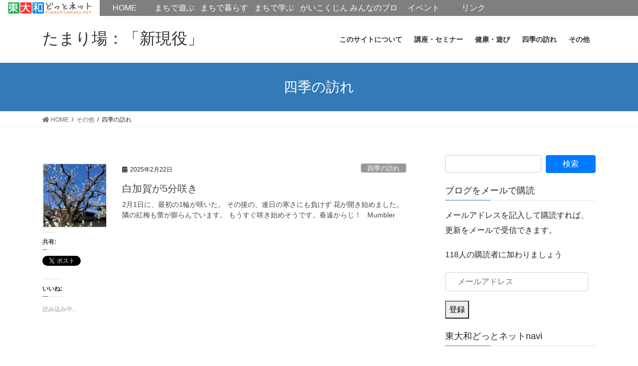

--- FILE ---
content_type: text/html; charset=UTF-8
request_url: https://higashiyamato.net/tamariba/category/%E3%81%9D%E3%81%AE%E4%BB%96/shikinootozure/
body_size: 18480
content:
<!DOCTYPE html>
<html lang="ja">
<head>
<meta charset="utf-8">
<meta http-equiv="X-UA-Compatible" content="IE=edge">
<meta name="viewport" content="width=device-width, initial-scale=1">

<title>四季の訪れ | たまり場：「新現役」</title>
<link rel='dns-prefetch' href='//secure.gravatar.com' />
<link rel='dns-prefetch' href='//s.w.org' />
<link rel='dns-prefetch' href='//v0.wordpress.com' />
<link rel='dns-prefetch' href='//i0.wp.com' />
<link rel='dns-prefetch' href='//i1.wp.com' />
<link rel='dns-prefetch' href='//i2.wp.com' />
<link rel='dns-prefetch' href='//widgets.wp.com' />
<link rel='dns-prefetch' href='//s0.wp.com' />
<link rel='dns-prefetch' href='//0.gravatar.com' />
<link rel='dns-prefetch' href='//1.gravatar.com' />
<link rel='dns-prefetch' href='//2.gravatar.com' />
<link rel="alternate" type="application/rss+xml" title="たまり場：「新現役」 &raquo; フィード" href="https://higashiyamato.net/tamariba/feed/" />
<link rel="alternate" type="application/rss+xml" title="たまり場：「新現役」 &raquo; コメントフィード" href="https://higashiyamato.net/tamariba/comments/feed/" />
<link rel="alternate" type="application/rss+xml" title="たまり場：「新現役」 &raquo; 四季の訪れ カテゴリーのフィード" href="https://higashiyamato.net/tamariba/category/%e3%81%9d%e3%81%ae%e4%bb%96/shikinootozure/feed/" />
<meta name="description" content="四季の訪れ について たまり場：「新現役」 毎日が「新現役」の仲間たち" />		<script type="text/javascript">
			window._wpemojiSettings = {"baseUrl":"https:\/\/s.w.org\/images\/core\/emoji\/13.0.1\/72x72\/","ext":".png","svgUrl":"https:\/\/s.w.org\/images\/core\/emoji\/13.0.1\/svg\/","svgExt":".svg","source":{"concatemoji":"https:\/\/higashiyamato.net\/tamariba\/wp-includes\/js\/wp-emoji-release.min.js?ver=5.6"}};
			!function(e,a,t){var r,n,o,i,p=a.createElement("canvas"),s=p.getContext&&p.getContext("2d");function c(e,t){var a=String.fromCharCode;s.clearRect(0,0,p.width,p.height),s.fillText(a.apply(this,e),0,0);var r=p.toDataURL();return s.clearRect(0,0,p.width,p.height),s.fillText(a.apply(this,t),0,0),r===p.toDataURL()}function l(e){if(!s||!s.fillText)return!1;switch(s.textBaseline="top",s.font="600 32px Arial",e){case"flag":return!c([127987,65039,8205,9895,65039],[127987,65039,8203,9895,65039])&&(!c([55356,56826,55356,56819],[55356,56826,8203,55356,56819])&&!c([55356,57332,56128,56423,56128,56418,56128,56421,56128,56430,56128,56423,56128,56447],[55356,57332,8203,56128,56423,8203,56128,56418,8203,56128,56421,8203,56128,56430,8203,56128,56423,8203,56128,56447]));case"emoji":return!c([55357,56424,8205,55356,57212],[55357,56424,8203,55356,57212])}return!1}function d(e){var t=a.createElement("script");t.src=e,t.defer=t.type="text/javascript",a.getElementsByTagName("head")[0].appendChild(t)}for(i=Array("flag","emoji"),t.supports={everything:!0,everythingExceptFlag:!0},o=0;o<i.length;o++)t.supports[i[o]]=l(i[o]),t.supports.everything=t.supports.everything&&t.supports[i[o]],"flag"!==i[o]&&(t.supports.everythingExceptFlag=t.supports.everythingExceptFlag&&t.supports[i[o]]);t.supports.everythingExceptFlag=t.supports.everythingExceptFlag&&!t.supports.flag,t.DOMReady=!1,t.readyCallback=function(){t.DOMReady=!0},t.supports.everything||(n=function(){t.readyCallback()},a.addEventListener?(a.addEventListener("DOMContentLoaded",n,!1),e.addEventListener("load",n,!1)):(e.attachEvent("onload",n),a.attachEvent("onreadystatechange",function(){"complete"===a.readyState&&t.readyCallback()})),(r=t.source||{}).concatemoji?d(r.concatemoji):r.wpemoji&&r.twemoji&&(d(r.twemoji),d(r.wpemoji)))}(window,document,window._wpemojiSettings);
		</script>
		<style type="text/css">
img.wp-smiley,
img.emoji {
	display: inline !important;
	border: none !important;
	box-shadow: none !important;
	height: 1em !important;
	width: 1em !important;
	margin: 0 .07em !important;
	vertical-align: -0.1em !important;
	background: none !important;
	padding: 0 !important;
}
</style>
	<link rel='stylesheet' id='vkExUnit_common_style-css'  href='https://higashiyamato.net/tamariba/wp-content/plugins/vk-all-in-one-expansion-unit/assets/css/vkExUnit_style.css?ver=9.49.5.0' type='text/css' media='all' />
<style id='vkExUnit_common_style-inline-css' type='text/css'>
:root {--ver_page_top_button_url:url(https://higashiyamato.net/tamariba/wp-content/plugins/vk-all-in-one-expansion-unit/assets/images/to-top-btn-icon.svg);}@font-face {font-weight: normal;font-style: normal;font-family: "vk_sns";src: url("https://higashiyamato.net/tamariba/wp-content/plugins/vk-all-in-one-expansion-unit/inc/sns/icons/fonts/vk_sns.eot?-bq20cj");src: url("https://higashiyamato.net/tamariba/wp-content/plugins/vk-all-in-one-expansion-unit/inc/sns/icons/fonts/vk_sns.eot?#iefix-bq20cj") format("embedded-opentype"),url("https://higashiyamato.net/tamariba/wp-content/plugins/vk-all-in-one-expansion-unit/inc/sns/icons/fonts/vk_sns.woff?-bq20cj") format("woff"),url("https://higashiyamato.net/tamariba/wp-content/plugins/vk-all-in-one-expansion-unit/inc/sns/icons/fonts/vk_sns.ttf?-bq20cj") format("truetype"),url("https://higashiyamato.net/tamariba/wp-content/plugins/vk-all-in-one-expansion-unit/inc/sns/icons/fonts/vk_sns.svg?-bq20cj#vk_sns") format("svg");}
</style>
<link rel='stylesheet' id='wp-block-library-css'  href='https://higashiyamato.net/tamariba/wp-includes/css/dist/block-library/style.min.css?ver=5.6' type='text/css' media='all' />
<style id='wp-block-library-inline-css' type='text/css'>
.has-text-align-justify{text-align:justify;}
</style>
<link rel='stylesheet' id='browser-shots-frontend-css-css'  href='https://higashiyamato.net/tamariba/wp-content/plugins/browser-shots/dist/blocks.style.build.css?ver=1.7.4' type='text/css' media='all' />
<link rel='stylesheet' id='contact-form-7-css'  href='https://higashiyamato.net/tamariba/wp-content/plugins/contact-form-7/includes/css/styles.css?ver=5.3.2' type='text/css' media='all' />
<link rel='stylesheet' id='thumbs_rating_styles-css'  href='https://higashiyamato.net/tamariba/wp-content/plugins/link-library/upvote-downvote/css/style.css?ver=1.0.0' type='text/css' media='all' />
<link rel='stylesheet' id='responsive-lightbox-swipebox-css'  href='https://higashiyamato.net/tamariba/wp-content/plugins/responsive-lightbox/assets/swipebox/swipebox.min.css?ver=2.3.1' type='text/css' media='all' />
<link rel='stylesheet' id='HigashiYamatoPortalMenu-css'  href='https://higashiyamato.net/tamariba/wp-content/plugins/rpt-higashiyamato-menu/css/style.css?ver=5.6' type='text/css' media='all' />
<link rel='stylesheet' id='rss-antenna-style-css'  href='https://higashiyamato.net/tamariba/wp-content/plugins/rss-antenna/rss-antenna.css?ver=2.2.0' type='text/css' media='all' />
<link rel='stylesheet' id='wprss-et-styles-css'  href='https://higashiyamato.net/tamariba/wp-content/plugins/wp-rss-excerpts-thumbnails/css/styles.css?ver=5.6' type='text/css' media='all' />
<link rel='stylesheet' id='bootstrap-4-style-css'  href='https://higashiyamato.net/tamariba/wp-content/themes/lightning/library/bootstrap-4/css/bootstrap.min.css?ver=4.5.0' type='text/css' media='all' />
<link rel='stylesheet' id='lightning-common-style-css'  href='https://higashiyamato.net/tamariba/wp-content/themes/lightning/assets/css/common.css?ver=13.4.0' type='text/css' media='all' />
<style id='lightning-common-style-inline-css' type='text/css'>
/* vk-mobile-nav */:root {--vk-mobile-nav-menu-btn-bg-src: url("https://higashiyamato.net/tamariba/wp-content/themes/lightning/inc/vk-mobile-nav/package//images/vk-menu-btn-black.svg");--vk-mobile-nav-menu-btn-close-bg-src: url("https://higashiyamato.net/tamariba/wp-content/themes/lightning/inc/vk-mobile-nav/package//images/vk-menu-close-black.svg");--vk-menu-acc-icon-open-black-bg-src: url("https://higashiyamato.net/tamariba/wp-content/themes/lightning/inc/vk-mobile-nav/package//images/vk-menu-acc-icon-open-black.svg");--vk-menu-acc-icon-open-white-bg-src: url("https://higashiyamato.net/tamariba/wp-content/themes/lightning/inc/vk-mobile-nav/package//images/vk-menu-acc-icon-open-white.svg");--vk-menu-acc-icon-close-black-bg-src: url("https://higashiyamato.net/tamariba/wp-content/themes/lightning/inc/vk-mobile-nav/package//images/vk-menu-close-black.svg");--vk-menu-acc-icon-close-white-bg-src: url("https://higashiyamato.net/tamariba/wp-content/themes/lightning/inc/vk-mobile-nav/package//images/vk-menu-close-white.svg");}
</style>
<link rel='stylesheet' id='lightning-design-style-css'  href='https://higashiyamato.net/tamariba/wp-content/themes/lightning/design-skin/origin2/css/style.css?ver=13.4.0' type='text/css' media='all' />
<style id='lightning-design-style-inline-css' type='text/css'>
a { color:#337ab7; }
.tagcloud a:before { font-family: "Font Awesome 5 Free";content: "\f02b";font-weight: bold; }
.media .media-body .media-heading a:hover { color:; }@media (min-width: 768px){.gMenu > li:before,.gMenu > li.menu-item-has-children::after { border-bottom-color: }.gMenu li li { background-color: }.gMenu li li a:hover { background-color:; }} /* @media (min-width: 768px) */.page-header { background-color:; }h2,.mainSection-title { border-top-color:; }h3:after,.subSection-title:after { border-bottom-color:; }ul.page-numbers li span.page-numbers.current,.page-link dl .post-page-numbers.current { background-color:; }.pager li > a { border-color:;color:;}.pager li > a:hover { background-color:;color:#fff;}.siteFooter { border-top-color:; }dt { border-left-color:; }:root {--g_nav_main_acc_icon_open_url:url(https://higashiyamato.net/tamariba/wp-content/themes/lightning/inc/vk-mobile-nav/package/images/vk-menu-acc-icon-open-black.svg);--g_nav_main_acc_icon_close_url: url(https://higashiyamato.net/tamariba/wp-content/themes/lightning/inc/vk-mobile-nav/package/images/vk-menu-close-black.svg);--g_nav_sub_acc_icon_open_url: url(https://higashiyamato.net/tamariba/wp-content/themes/lightning/inc/vk-mobile-nav/package/images/vk-menu-acc-icon-open-white.svg);--g_nav_sub_acc_icon_close_url: url(https://higashiyamato.net/tamariba/wp-content/themes/lightning/inc/vk-mobile-nav/package/images/vk-menu-close-white.svg);}
</style>
<link rel='stylesheet' id='lightning-theme-style-css'  href='https://higashiyamato.net/tamariba/wp-content/themes/lightning/style.css?ver=13.4.0' type='text/css' media='all' />
<link rel='stylesheet' id='vk-font-awesome-css'  href='https://higashiyamato.net/tamariba/wp-content/themes/lightning/inc/font-awesome/package/versions/5/css/all.min.css?ver=5.13.0' type='text/css' media='all' />
<!-- Inline jetpack_facebook_likebox -->
<style id='jetpack_facebook_likebox-inline-css' type='text/css'>
.widget_facebook_likebox {
	overflow: hidden;
}

</style>
<link rel='stylesheet' id='tablepress-default-css'  href='https://higashiyamato.net/tamariba/wp-content/plugins/tablepress/css/default.min.css?ver=1.12' type='text/css' media='all' />
<link rel='stylesheet' id='social-logos-css'  href='https://higashiyamato.net/tamariba/wp-content/plugins/jetpack/_inc/social-logos/social-logos.min.css?ver=9.2.1' type='text/css' media='all' />
<link rel='stylesheet' id='jetpack_css-css'  href='https://higashiyamato.net/tamariba/wp-content/plugins/jetpack/css/jetpack.css?ver=9.2.1' type='text/css' media='all' />
<script type='text/javascript' src='https://higashiyamato.net/tamariba/wp-includes/js/jquery/jquery.min.js?ver=3.5.1' id='jquery-core-js'></script>
<script type='text/javascript' id='jquery-core-js-after'>
<!-- Google Tag Manager -->
(function(w,d,s,l,i){w[l]=w[l]||[];w[l].push({'gtm.start':
new Date().getTime(),event:'gtm.js'});var f=d.getElementsByTagName(s)[0],
j=d.createElement(s),dl=l!='dataLayer'?'&l='+l:'';j.async=true;j.src=
'https://www.googletagmanager.com/gtm.js?id='+i+dl;f.parentNode.insertBefore(j,f);
})(window,document,'script','dataLayer','GTM-K2SZHC');
<!-- End Google Tag Manager -->
</script>
<script type='text/javascript' src='https://higashiyamato.net/tamariba/wp-includes/js/jquery/jquery-migrate.min.js?ver=3.3.2' id='jquery-migrate-js'></script>
<script type='text/javascript' id='thumbs_rating_scripts-js-extra'>
/* <![CDATA[ */
var thumbs_rating_ajax = {"ajax_url":"https:\/\/higashiyamato.net\/tamariba\/wp-admin\/admin-ajax.php","nonce":"450c7616a1"};
/* ]]> */
</script>
<script type='text/javascript' src='https://higashiyamato.net/tamariba/wp-content/plugins/link-library/upvote-downvote/js/general.js?ver=4.0.1' id='thumbs_rating_scripts-js'></script>
<script type='text/javascript' src='https://higashiyamato.net/tamariba/wp-content/plugins/responsive-lightbox/assets/swipebox/jquery.swipebox.min.js?ver=2.3.1' id='responsive-lightbox-swipebox-js'></script>
<script type='text/javascript' src='https://higashiyamato.net/tamariba/wp-content/plugins/responsive-lightbox/assets/infinitescroll/infinite-scroll.pkgd.min.js?ver=5.6' id='responsive-lightbox-infinite-scroll-js'></script>
<script type='text/javascript' id='responsive-lightbox-js-extra'>
/* <![CDATA[ */
var rlArgs = {"script":"swipebox","selector":"lightbox","customEvents":"","activeGalleries":"1","animation":"1","hideCloseButtonOnMobile":"0","removeBarsOnMobile":"0","hideBars":"1","hideBarsDelay":"5000","videoMaxWidth":"1080","useSVG":"1","loopAtEnd":"0","woocommerce_gallery":"0","ajaxurl":"https:\/\/higashiyamato.net\/tamariba\/wp-admin\/admin-ajax.php","nonce":"f0f62fdc9e"};
/* ]]> */
</script>
<script type='text/javascript' src='https://higashiyamato.net/tamariba/wp-content/plugins/responsive-lightbox/js/front.js?ver=2.3.1' id='responsive-lightbox-js'></script>
<script type='text/javascript' src='https://higashiyamato.net/tamariba/wp-content/plugins/rpt-higashiyamato-menu/js/functions.js?ver=5.6' id='HigashiYamatoPortalMenu-js'></script>
<link rel="https://api.w.org/" href="https://higashiyamato.net/tamariba/wp-json/" /><link rel="alternate" type="application/json" href="https://higashiyamato.net/tamariba/wp-json/wp/v2/categories/19" /><link rel="EditURI" type="application/rsd+xml" title="RSD" href="https://higashiyamato.net/tamariba/xmlrpc.php?rsd" />
<link rel="wlwmanifest" type="application/wlwmanifest+xml" href="https://higashiyamato.net/tamariba/wp-includes/wlwmanifest.xml" /> 
<meta name="generator" content="WordPress 5.6" />
<style type='text/css'>img#wpstats{display:none}</style><style id="lightning-color-custom-for-plugins" type="text/css">/* ltg theme common */.color_key_bg,.color_key_bg_hover:hover{background-color: #337ab7;}.color_key_txt,.color_key_txt_hover:hover{color: #337ab7;}.color_key_border,.color_key_border_hover:hover{border-color: #337ab7;}.color_key_dark_bg,.color_key_dark_bg_hover:hover{background-color: #2e6da4;}.color_key_dark_txt,.color_key_dark_txt_hover:hover{color: #2e6da4;}.color_key_dark_border,.color_key_dark_border_hover:hover{border-color: #2e6da4;}</style><style>.simplemap img{max-width:none !important;padding:0 !important;margin:0 !important;}.staticmap,.staticmap img{max-width:100% !important;height:auto !important;}.simplemap .simplemap-content{display:none;}</style>

<!-- Jetpack Open Graph Tags -->
<meta property="og:type" content="website" />
<meta property="og:title" content="四季の訪れ | たまり場：「新現役」" />
<meta property="og:url" content="https://higashiyamato.net/tamariba/category/%e3%81%9d%e3%81%ae%e4%bb%96/shikinootozure/" />
<meta property="og:site_name" content="たまり場：「新現役」" />
<meta property="og:image" content="https://s0.wp.com/i/blank.jpg" />
<meta property="og:locale" content="ja_JP" />

<!-- End Jetpack Open Graph Tags -->
<!-- [ VK All in One Expansion Unit OGP ] -->
<meta property="og:site_name" content="たまり場：「新現役」" />
<meta property="og:url" content="https://higashiyamato.net/tamariba/2025/02/22/season-19/" />
<meta property="og:title" content="白加賀が5分咲き | たまり場：「新現役」" />
<meta property="og:description" content="四季の訪れ について たまり場：「新現役」 毎日が「新現役」の仲間たち" />
<meta property="fb:app_id" content="3147550128703895" />
<meta property="og:type" content="article" />
<!-- [ / VK All in One Expansion Unit OGP ] -->
<!-- [ VK All in One Expansion Unit twitter card ] -->
<meta name="twitter:card" content="summary_large_image">
<meta name="twitter:description" content="四季の訪れ について たまり場：「新現役」 毎日が「新現役」の仲間たち">
<meta name="twitter:title" content="白加賀が5分咲き | たまり場：「新現役」">
<meta name="twitter:url" content="https://higashiyamato.net/tamariba/2025/02/22/season-19/">
	<meta name="twitter:domain" content="higashiyamato.net">
	<!-- [ / VK All in One Expansion Unit twitter card ] -->
	
</head>
<body class="archive category category-shikinootozure category-19 post-type-post sidebar-fix sidebar-fix-priority-top bootstrap4 device-pc fa_v5_css">
<!-- Google Tag Manager (noscript) -->
<noscript><iframe src="https://www.googletagmanager.com/ns.html?id=GTM-K2SZHC"
height="0" width="0" style="display:none;visibility:hidden"></iframe></noscript>
<!-- End Google Tag Manager (noscript) -->
<a class="skip-link screen-reader-text" href="#main">コンテンツへスキップ</a>
<a class="skip-link screen-reader-text" href="#vk-mobile-nav">ナビゲーションに移動</a>
<header class="siteHeader">
		<div class="container siteHeadContainer">
		<div class="navbar-header">
						<p class="navbar-brand siteHeader_logo">
			<a href="https://higashiyamato.net/tamariba/">
				<span>たまり場：「新現役」</span>
			</a>
			</p>
								</div>

		<div id="gMenu_outer" class="gMenu_outer"><nav class="menu-%e3%81%93%e3%81%ae%e3%82%b5%e3%82%a4%e3%83%88%e3%81%ab%e3%81%a4%e3%81%84%e3%81%a6-container"><ul id="menu-%e3%81%93%e3%81%ae%e3%82%b5%e3%82%a4%e3%83%88%e3%81%ab%e3%81%a4%e3%81%84%e3%81%a6" class="menu gMenu vk-menu-acc"><li id="menu-item-298" class="menu-item menu-item-type-post_type menu-item-object-page"><a href="https://higashiyamato.net/tamariba/about/"><strong class="gMenu_name">このサイトについて</strong></a></li>
<li id="menu-item-411" class="menu-item menu-item-type-post_type menu-item-object-page menu-item-home menu-item-has-children"><a href="https://higashiyamato.net/tamariba/%e8%ac%9b%e5%ba%a7%e3%83%bb%e3%82%bb%e3%83%9f%e3%83%8a%e3%83%bc/"><strong class="gMenu_name">講座・セミナー</strong></a>
<ul class="sub-menu">
	<li id="menu-item-412" class="menu-item menu-item-type-post_type menu-item-object-page"><a href="https://higashiyamato.net/tamariba/dokushokai-dokusho/">読書会・読書</a></li>
	<li id="menu-item-413" class="menu-item menu-item-type-post_type menu-item-object-page"><a href="https://higashiyamato.net/tamariba/%e3%81%8a%e3%81%a8%e3%81%aa%e3%81%ae%e7%a4%be%e4%bc%9a%e7%a7%91/">おとなの社会科</a></li>
</ul>
</li>
<li id="menu-item-414" class="menu-item menu-item-type-post_type menu-item-object-page menu-item-has-children"><a href="https://higashiyamato.net/tamariba/%e5%81%a5%e5%ba%b7%e3%83%bb%e9%81%8a%e3%81%b3/"><strong class="gMenu_name">健康・遊び</strong></a>
<ul class="sub-menu">
	<li id="menu-item-415" class="menu-item menu-item-type-post_type menu-item-object-page"><a href="https://higashiyamato.net/tamariba/%e5%81%a5%e5%ba%b7%e3%83%bb%e9%81%8a%e3%81%b3/pc%e3%83%bbmobile/">PC・モバイル</a></li>
	<li id="menu-item-416" class="menu-item menu-item-type-post_type menu-item-object-page"><a href="https://higashiyamato.net/tamariba/cycling-walking/">サイクリング・ウォーキング</a></li>
	<li id="menu-item-417" class="menu-item menu-item-type-post_type menu-item-object-page"><a href="https://higashiyamato.net/tamariba/%e6%bc%94%e5%a5%8f%e4%bc%9a%e3%83%bb%e6%bc%94%e8%8a%b8%e4%bc%9a/">演奏会・演芸会</a></li>
	<li id="menu-item-418" class="menu-item menu-item-type-post_type menu-item-object-page"><a href="https://higashiyamato.net/tamariba/tabi/">旅</a></li>
	<li id="menu-item-419" class="menu-item menu-item-type-post_type menu-item-object-page"><a href="https://higashiyamato.net/tamariba/sayamagalileoclub/">狭山ガリレオ・クラブ</a></li>
</ul>
</li>
<li id="menu-item-420" class="menu-item menu-item-type-post_type menu-item-object-page"><a href="https://higashiyamato.net/tamariba/%e3%81%9d%e3%81%ae%e4%bb%96/shikinootozure/"><strong class="gMenu_name">四季の訪れ</strong></a></li>
<li id="menu-item-421" class="menu-item menu-item-type-post_type menu-item-object-page"><a href="https://higashiyamato.net/tamariba/%e6%9c%aa%e5%88%86%e9%a1%9e/"><strong class="gMenu_name">その他</strong></a></li>
</ul></nav></div>	</div>
	</header>

<div class="section page-header"><div class="container"><div class="row"><div class="col-md-12">
<h1 class="page-header_pageTitle">
四季の訪れ</h1>
</div></div></div></div><!-- [ /.page-header ] -->


<!-- [ .breadSection ] --><div class="section breadSection"><div class="container"><div class="row"><ol class="breadcrumb" itemtype="http://schema.org/BreadcrumbList"><li id="panHome" itemprop="itemListElement" itemscope itemtype="http://schema.org/ListItem"><a itemprop="item" href="https://higashiyamato.net/tamariba/"><span itemprop="name"><i class="fa fa-home"></i> HOME</span></a></li><li itemprop="itemListElement" itemscope itemtype="http://schema.org/ListItem"><a itemprop="item" href="https://higashiyamato.net/tamariba/category/%e3%81%9d%e3%81%ae%e4%bb%96/"><span itemprop="name">その他</span></a></li><li><span>四季の訪れ</span></li></ol></div></div></div><!-- [ /.breadSection ] -->

<div class="section siteContent">
<div class="container">
<div class="row">
<div class="col mainSection mainSection-col-two baseSection" id="main" role="main">

	
<div class="postList">


	
		<article class="media">
<div id="post-2722" class="post-2722 post type-post status-publish format-standard has-post-thumbnail hentry category-shikinootozure">
		<div class="media-left postList_thumbnail">
		<a href="https://higashiyamato.net/tamariba/2025/02/22/season-19/">
		<img width="150" height="150" src="https://i0.wp.com/higashiyamato.net/tamariba/wp-content/uploads/sites/7/2025/02/IMG_1599.jpg?resize=150%2C150&amp;ssl=1" class="media-object wp-post-image" alt="" loading="lazy" srcset="https://i0.wp.com/higashiyamato.net/tamariba/wp-content/uploads/sites/7/2025/02/IMG_1599.jpg?resize=150%2C150&amp;ssl=1 150w, https://i0.wp.com/higashiyamato.net/tamariba/wp-content/uploads/sites/7/2025/02/IMG_1599.jpg?zoom=2&amp;resize=150%2C150&amp;ssl=1 300w, https://i0.wp.com/higashiyamato.net/tamariba/wp-content/uploads/sites/7/2025/02/IMG_1599.jpg?zoom=3&amp;resize=150%2C150&amp;ssl=1 450w" sizes="(max-width: 150px) 100vw, 150px" data-attachment-id="2723" data-permalink="https://higashiyamato.net/tamariba/2025/02/22/season-19/img_1599/" data-orig-file="https://i0.wp.com/higashiyamato.net/tamariba/wp-content/uploads/sites/7/2025/02/IMG_1599.jpg?fit=768%2C1024&amp;ssl=1" data-orig-size="768,1024" data-comments-opened="0" data-image-meta="{&quot;aperture&quot;:&quot;1.8&quot;,&quot;credit&quot;:&quot;&quot;,&quot;camera&quot;:&quot;iPhone SE (2nd generation)&quot;,&quot;caption&quot;:&quot;&quot;,&quot;created_timestamp&quot;:&quot;1740139964&quot;,&quot;copyright&quot;:&quot;&quot;,&quot;focal_length&quot;:&quot;3.99&quot;,&quot;iso&quot;:&quot;20&quot;,&quot;shutter_speed&quot;:&quot;0.0007710100231303&quot;,&quot;title&quot;:&quot;&quot;,&quot;orientation&quot;:&quot;1&quot;}" data-image-title="IMG_1599" data-image-description="" data-medium-file="https://i0.wp.com/higashiyamato.net/tamariba/wp-content/uploads/sites/7/2025/02/IMG_1599.jpg?fit=225%2C300&amp;ssl=1" data-large-file="https://i0.wp.com/higashiyamato.net/tamariba/wp-content/uploads/sites/7/2025/02/IMG_1599.jpg?fit=768%2C1024&amp;ssl=1" />		</a>
	</div>
		<div class="media-body">
		<div class="entry-meta">


<span class="published entry-meta_items">2025年2月22日</span>

<span class="entry-meta_items entry-meta_updated">/ 最終更新日時 : <span class="updated">2025年2月22日</span></span>


	
	<span class="vcard author entry-meta_items entry-meta_items_author"><span class="fn">Mumbler</span></span>



<span class="entry-meta_items entry-meta_items_term"><a href="https://higashiyamato.net/tamariba/category/%e3%81%9d%e3%81%ae%e4%bb%96/shikinootozure/" class="btn btn-xs btn-primary entry-meta_items_term_button" style="background-color:#999999;border:none;">四季の訪れ</a></span>
</div>
		<h1 class="media-heading entry-title"><a href="https://higashiyamato.net/tamariba/2025/02/22/season-19/">白加賀が5分咲き</a></h1>
		<a href="https://higashiyamato.net/tamariba/2025/02/22/season-19/" class="media-body_excerpt"><p>2月1日に、最初の1輪が咲いた。 その後の、連日の寒さにも負けず 花が開き始めました。 隣の紅梅も蕾が膨らんでいます。 もうすぐ咲き始めそうです。春遠からじ！ &nbsp; Mumbler</p>
<div class="sharedaddy sd-sharing-enabled"><div class="robots-nocontent sd-block sd-social sd-social-official sd-sharing"><h3 class="sd-title">共有:</h3><div class="sd-content"><ul><li class="share-twitter"><a href="https://twitter.com/share" class="twitter-share-button" data-url="https://higashiyamato.net/tamariba/2025/02/22/season-19/" data-text="白加賀が5分咲き"  >Tweet</a></li><li class="share-facebook"><div class="fb-share-button" data-href="https://higashiyamato.net/tamariba/2025/02/22/season-19/" data-layout="button_count"></div></li><li class="share-end"></li></ul></div></div></div><div class='sharedaddy sd-block sd-like jetpack-likes-widget-wrapper jetpack-likes-widget-unloaded' id='like-post-wrapper-104893272-2722-696c67edcd2c3' data-src='https://widgets.wp.com/likes/#blog_id=104893272&amp;post_id=2722&amp;origin=higashiyamato.net&amp;obj_id=104893272-2722-696c67edcd2c3' data-name='like-post-frame-104893272-2722-696c67edcd2c3'><h3 class="sd-title">いいね:</h3><div class='likes-widget-placeholder post-likes-widget-placeholder' style='height: 55px;'><span class='button'><span>いいね</span></span> <span class="loading">読み込み中...</span></div><span class='sd-text-color'></span><a class='sd-link-color'></a></div></a>
	</div>
</div>
</article>
<article class="media">
<div id="post-2510" class="post-2510 post type-post status-publish format-standard has-post-thumbnail hentry category-shikinootozure">
		<div class="media-left postList_thumbnail">
		<a href="https://higashiyamato.net/tamariba/2023/01/12/season-18/">
		<img width="150" height="150" src="https://i0.wp.com/higashiyamato.net/tamariba/wp-content/uploads/sites/7/2023/01/s-IMG_0671.jpg?resize=150%2C150&amp;ssl=1" class="media-object wp-post-image" alt="" loading="lazy" srcset="https://i0.wp.com/higashiyamato.net/tamariba/wp-content/uploads/sites/7/2023/01/s-IMG_0671.jpg?resize=150%2C150&amp;ssl=1 150w, https://i0.wp.com/higashiyamato.net/tamariba/wp-content/uploads/sites/7/2023/01/s-IMG_0671.jpg?zoom=2&amp;resize=150%2C150&amp;ssl=1 300w, https://i0.wp.com/higashiyamato.net/tamariba/wp-content/uploads/sites/7/2023/01/s-IMG_0671.jpg?zoom=3&amp;resize=150%2C150&amp;ssl=1 450w" sizes="(max-width: 150px) 100vw, 150px" data-attachment-id="2511" data-permalink="https://higashiyamato.net/tamariba/2023/01/12/season-18/s-img_0671/" data-orig-file="https://i0.wp.com/higashiyamato.net/tamariba/wp-content/uploads/sites/7/2023/01/s-IMG_0671.jpg?fit=800%2C600&amp;ssl=1" data-orig-size="800,600" data-comments-opened="0" data-image-meta="{&quot;aperture&quot;:&quot;0&quot;,&quot;credit&quot;:&quot;&quot;,&quot;camera&quot;:&quot;&quot;,&quot;caption&quot;:&quot;&quot;,&quot;created_timestamp&quot;:&quot;0&quot;,&quot;copyright&quot;:&quot;&quot;,&quot;focal_length&quot;:&quot;0&quot;,&quot;iso&quot;:&quot;0&quot;,&quot;shutter_speed&quot;:&quot;0&quot;,&quot;title&quot;:&quot;&quot;,&quot;orientation&quot;:&quot;0&quot;}" data-image-title="s-IMG_0671" data-image-description="" data-medium-file="https://i0.wp.com/higashiyamato.net/tamariba/wp-content/uploads/sites/7/2023/01/s-IMG_0671.jpg?fit=300%2C225&amp;ssl=1" data-large-file="https://i0.wp.com/higashiyamato.net/tamariba/wp-content/uploads/sites/7/2023/01/s-IMG_0671.jpg?fit=800%2C600&amp;ssl=1" />		</a>
	</div>
		<div class="media-body">
		<div class="entry-meta">


<span class="published entry-meta_items">2023年1月12日</span>

<span class="entry-meta_items entry-meta_updated">/ 最終更新日時 : <span class="updated">2023年1月12日</span></span>


	
	<span class="vcard author entry-meta_items entry-meta_items_author"><span class="fn">Mumbler</span></span>



<span class="entry-meta_items entry-meta_items_term"><a href="https://higashiyamato.net/tamariba/category/%e3%81%9d%e3%81%ae%e4%bb%96/shikinootozure/" class="btn btn-xs btn-primary entry-meta_items_term_button" style="background-color:#999999;border:none;">四季の訪れ</a></span>
</div>
		<h1 class="media-heading entry-title"><a href="https://higashiyamato.net/tamariba/2023/01/12/season-18/">白梅が咲いてる！</a></h1>
		<a href="https://higashiyamato.net/tamariba/2023/01/12/season-18/" class="media-body_excerpt"><p>1/12、暖かさのせいか、白梅ほころぶ。 がんばっちゃったね。フライイング気味だけど。 Mumbler</p>
<div class="sharedaddy sd-sharing-enabled"><div class="robots-nocontent sd-block sd-social sd-social-official sd-sharing"><h3 class="sd-title">共有:</h3><div class="sd-content"><ul><li class="share-twitter"><a href="https://twitter.com/share" class="twitter-share-button" data-url="https://higashiyamato.net/tamariba/2023/01/12/season-18/" data-text="白梅が咲いてる！"  >Tweet</a></li><li class="share-facebook"><div class="fb-share-button" data-href="https://higashiyamato.net/tamariba/2023/01/12/season-18/" data-layout="button_count"></div></li><li class="share-end"></li></ul></div></div></div><div class='sharedaddy sd-block sd-like jetpack-likes-widget-wrapper jetpack-likes-widget-unloaded' id='like-post-wrapper-104893272-2510-696c67edce5b1' data-src='https://widgets.wp.com/likes/#blog_id=104893272&amp;post_id=2510&amp;origin=higashiyamato.net&amp;obj_id=104893272-2510-696c67edce5b1' data-name='like-post-frame-104893272-2510-696c67edce5b1'><h3 class="sd-title">いいね:</h3><div class='likes-widget-placeholder post-likes-widget-placeholder' style='height: 55px;'><span class='button'><span>いいね</span></span> <span class="loading">読み込み中...</span></div><span class='sd-text-color'></span><a class='sd-link-color'></a></div></a>
	</div>
</div>
</article>
<article class="media">
<div id="post-2420" class="post-2420 post type-post status-publish format-standard has-post-thumbnail hentry category-shikinootozure">
		<div class="media-left postList_thumbnail">
		<a href="https://higashiyamato.net/tamariba/2022/04/07/season-17/">
		<img width="150" height="150" src="https://i0.wp.com/higashiyamato.net/tamariba/wp-content/uploads/sites/7/2022/04/s-IMG_0276.jpg?resize=150%2C150&amp;ssl=1" class="media-object wp-post-image" alt="" loading="lazy" srcset="https://i0.wp.com/higashiyamato.net/tamariba/wp-content/uploads/sites/7/2022/04/s-IMG_0276.jpg?resize=150%2C150&amp;ssl=1 150w, https://i0.wp.com/higashiyamato.net/tamariba/wp-content/uploads/sites/7/2022/04/s-IMG_0276.jpg?zoom=2&amp;resize=150%2C150&amp;ssl=1 300w, https://i0.wp.com/higashiyamato.net/tamariba/wp-content/uploads/sites/7/2022/04/s-IMG_0276.jpg?zoom=3&amp;resize=150%2C150&amp;ssl=1 450w" sizes="(max-width: 150px) 100vw, 150px" data-attachment-id="2421" data-permalink="https://higashiyamato.net/tamariba/2022/04/07/season-17/s-img_0276/" data-orig-file="https://i0.wp.com/higashiyamato.net/tamariba/wp-content/uploads/sites/7/2022/04/s-IMG_0276.jpg?fit=800%2C600&amp;ssl=1" data-orig-size="800,600" data-comments-opened="0" data-image-meta="{&quot;aperture&quot;:&quot;0&quot;,&quot;credit&quot;:&quot;&quot;,&quot;camera&quot;:&quot;&quot;,&quot;caption&quot;:&quot;&quot;,&quot;created_timestamp&quot;:&quot;0&quot;,&quot;copyright&quot;:&quot;&quot;,&quot;focal_length&quot;:&quot;0&quot;,&quot;iso&quot;:&quot;0&quot;,&quot;shutter_speed&quot;:&quot;0&quot;,&quot;title&quot;:&quot;&quot;,&quot;orientation&quot;:&quot;0&quot;}" data-image-title="s-IMG_0276" data-image-description="" data-medium-file="https://i0.wp.com/higashiyamato.net/tamariba/wp-content/uploads/sites/7/2022/04/s-IMG_0276.jpg?fit=300%2C225&amp;ssl=1" data-large-file="https://i0.wp.com/higashiyamato.net/tamariba/wp-content/uploads/sites/7/2022/04/s-IMG_0276.jpg?fit=800%2C600&amp;ssl=1" />		</a>
	</div>
		<div class="media-body">
		<div class="entry-meta">


<span class="published entry-meta_items">2022年4月7日</span>

<span class="entry-meta_items entry-meta_updated">/ 最終更新日時 : <span class="updated">2022年4月7日</span></span>


	
	<span class="vcard author entry-meta_items entry-meta_items_author"><span class="fn">Mumbler</span></span>



<span class="entry-meta_items entry-meta_items_term"><a href="https://higashiyamato.net/tamariba/category/%e3%81%9d%e3%81%ae%e4%bb%96/shikinootozure/" class="btn btn-xs btn-primary entry-meta_items_term_button" style="background-color:#999999;border:none;">四季の訪れ</a></span>
</div>
		<h1 class="media-heading entry-title"><a href="https://higashiyamato.net/tamariba/2022/04/07/season-17/">しだれサクラ満開、ソメイヨシノの花びらは側溝に</a></h1>
		<a href="https://higashiyamato.net/tamariba/2022/04/07/season-17/" class="media-body_excerpt"><p>4/6午後、うって変わって20℃の暖かさ。 ご近所さんのすすめで都立南公園と、その周辺を歩く。 我が世の春の枝垂桜 &nbsp; 早くも側溝には、花びらの山 Mumbler</p>
<div class="sharedaddy sd-sharing-enabled"><div class="robots-nocontent sd-block sd-social sd-social-official sd-sharing"><h3 class="sd-title">共有:</h3><div class="sd-content"><ul><li class="share-twitter"><a href="https://twitter.com/share" class="twitter-share-button" data-url="https://higashiyamato.net/tamariba/2022/04/07/season-17/" data-text="しだれサクラ満開、ソメイヨシノの花びらは側溝に"  >Tweet</a></li><li class="share-facebook"><div class="fb-share-button" data-href="https://higashiyamato.net/tamariba/2022/04/07/season-17/" data-layout="button_count"></div></li><li class="share-end"></li></ul></div></div></div><div class='sharedaddy sd-block sd-like jetpack-likes-widget-wrapper jetpack-likes-widget-unloaded' id='like-post-wrapper-104893272-2420-696c67edcf189' data-src='https://widgets.wp.com/likes/#blog_id=104893272&amp;post_id=2420&amp;origin=higashiyamato.net&amp;obj_id=104893272-2420-696c67edcf189' data-name='like-post-frame-104893272-2420-696c67edcf189'><h3 class="sd-title">いいね:</h3><div class='likes-widget-placeholder post-likes-widget-placeholder' style='height: 55px;'><span class='button'><span>いいね</span></span> <span class="loading">読み込み中...</span></div><span class='sd-text-color'></span><a class='sd-link-color'></a></div></a>
	</div>
</div>
</article>
<article class="media">
<div id="post-2203" class="post-2203 post type-post status-publish format-standard hentry category-shikinootozure">
		<div class="media-body">
		<div class="entry-meta">


<span class="published entry-meta_items">2021年3月11日</span>

<span class="entry-meta_items entry-meta_updated">/ 最終更新日時 : <span class="updated">2021年3月11日</span></span>


	
	<span class="vcard author entry-meta_items entry-meta_items_author"><span class="fn">Mumbler</span></span>



<span class="entry-meta_items entry-meta_items_term"><a href="https://higashiyamato.net/tamariba/category/%e3%81%9d%e3%81%ae%e4%bb%96/shikinootozure/" class="btn btn-xs btn-primary entry-meta_items_term_button" style="background-color:#999999;border:none;">四季の訪れ</a></span>
</div>
		<h1 class="media-heading entry-title"><a href="https://higashiyamato.net/tamariba/2021/03/11/%e3%83%95%e3%82%ad%e3%83%8e%e3%83%88%e3%82%a6%e5%8f%8e%e7%a9%ab%ef%bc%92%e3%80%80%e3%83%95%e3%82%ad%e5%91%b3%e5%99%8c%e3%81%ab%e5%a4%89%e3%82%8b%e5%89%8d%e3%81%ab/">フキノトウ収穫２　フキ味噌に変る前に</a></h1>
		<a href="https://higashiyamato.net/tamariba/2021/03/11/%e3%83%95%e3%82%ad%e3%83%8e%e3%83%88%e3%82%a6%e5%8f%8e%e7%a9%ab%ef%bc%92%e3%80%80%e3%83%95%e3%82%ad%e5%91%b3%e5%99%8c%e3%81%ab%e5%a4%89%e3%82%8b%e5%89%8d%e3%81%ab/" class="media-body_excerpt"><p>庭の東南隅にフキノトウが、またまた出ていた。 先日の収穫１は、瞬く間にフキ味噌に変わっていた。 今度の収穫2は、変る前にちゃんとカメラに収めました。 Mumbler</p>
<div class="sharedaddy sd-sharing-enabled"><div class="robots-nocontent sd-block sd-social sd-social-official sd-sharing"><h3 class="sd-title">共有:</h3><div class="sd-content"><ul><li class="share-twitter"><a href="https://twitter.com/share" class="twitter-share-button" data-url="https://higashiyamato.net/tamariba/2021/03/11/%e3%83%95%e3%82%ad%e3%83%8e%e3%83%88%e3%82%a6%e5%8f%8e%e7%a9%ab%ef%bc%92%e3%80%80%e3%83%95%e3%82%ad%e5%91%b3%e5%99%8c%e3%81%ab%e5%a4%89%e3%82%8b%e5%89%8d%e3%81%ab/" data-text="フキノトウ収穫２　フキ味噌に変る前に"  >Tweet</a></li><li class="share-facebook"><div class="fb-share-button" data-href="https://higashiyamato.net/tamariba/2021/03/11/%e3%83%95%e3%82%ad%e3%83%8e%e3%83%88%e3%82%a6%e5%8f%8e%e7%a9%ab%ef%bc%92%e3%80%80%e3%83%95%e3%82%ad%e5%91%b3%e5%99%8c%e3%81%ab%e5%a4%89%e3%82%8b%e5%89%8d%e3%81%ab/" data-layout="button_count"></div></li><li class="share-end"></li></ul></div></div></div><div class='sharedaddy sd-block sd-like jetpack-likes-widget-wrapper jetpack-likes-widget-unloaded' id='like-post-wrapper-104893272-2203-696c67edcfa38' data-src='https://widgets.wp.com/likes/#blog_id=104893272&amp;post_id=2203&amp;origin=higashiyamato.net&amp;obj_id=104893272-2203-696c67edcfa38' data-name='like-post-frame-104893272-2203-696c67edcfa38'><h3 class="sd-title">いいね:</h3><div class='likes-widget-placeholder post-likes-widget-placeholder' style='height: 55px;'><span class='button'><span>いいね</span></span> <span class="loading">読み込み中...</span></div><span class='sd-text-color'></span><a class='sd-link-color'></a></div></a>
	</div>
</div>
</article>
<article class="media">
<div id="post-2104" class="post-2104 post type-post status-publish format-standard hentry category-shikinootozure">
		<div class="media-body">
		<div class="entry-meta">


<span class="published entry-meta_items">2020年3月20日</span>

<span class="entry-meta_items entry-meta_updated">/ 最終更新日時 : <span class="updated">2020年3月20日</span></span>


	
	<span class="vcard author entry-meta_items entry-meta_items_author"><span class="fn">Mumbler</span></span>



<span class="entry-meta_items entry-meta_items_term"><a href="https://higashiyamato.net/tamariba/category/%e3%81%9d%e3%81%ae%e4%bb%96/shikinootozure/" class="btn btn-xs btn-primary entry-meta_items_term_button" style="background-color:#999999;border:none;">四季の訪れ</a></span>
</div>
		<h1 class="media-heading entry-title"><a href="https://higashiyamato.net/tamariba/2020/03/20/seasons-7/">3/20東大和の桜たち</a></h1>
		<a href="https://higashiyamato.net/tamariba/2020/03/20/seasons-7/" class="media-body_excerpt"><p>3/20、桜を尋ねて、ノルディックウォーキング。 南高校付近では、開花はまだまだ寂しく数えるほど。 まだ2，3日はかかるかなぁ、と歩くほどに 突如、テニスコート脇の、ほぼ満開に出くわした。 Mumbler</p>
<div class="sharedaddy sd-sharing-enabled"><div class="robots-nocontent sd-block sd-social sd-social-official sd-sharing"><h3 class="sd-title">共有:</h3><div class="sd-content"><ul><li class="share-twitter"><a href="https://twitter.com/share" class="twitter-share-button" data-url="https://higashiyamato.net/tamariba/2020/03/20/seasons-7/" data-text="3/20東大和の桜たち"  >Tweet</a></li><li class="share-facebook"><div class="fb-share-button" data-href="https://higashiyamato.net/tamariba/2020/03/20/seasons-7/" data-layout="button_count"></div></li><li class="share-end"></li></ul></div></div></div><div class='sharedaddy sd-block sd-like jetpack-likes-widget-wrapper jetpack-likes-widget-unloaded' id='like-post-wrapper-104893272-2104-696c67edd0a5c' data-src='https://widgets.wp.com/likes/#blog_id=104893272&amp;post_id=2104&amp;origin=higashiyamato.net&amp;obj_id=104893272-2104-696c67edd0a5c' data-name='like-post-frame-104893272-2104-696c67edd0a5c'><h3 class="sd-title">いいね:</h3><div class='likes-widget-placeholder post-likes-widget-placeholder' style='height: 55px;'><span class='button'><span>いいね</span></span> <span class="loading">読み込み中...</span></div><span class='sd-text-color'></span><a class='sd-link-color'></a></div></a>
	</div>
</div>
</article>
<article class="media">
<div id="post-2094" class="post-2094 post type-post status-publish format-standard hentry category-shikinootozure">
		<div class="media-body">
		<div class="entry-meta">


<span class="published entry-meta_items">2020年1月1日</span>

<span class="entry-meta_items entry-meta_updated">/ 最終更新日時 : <span class="updated">2020年1月1日</span></span>


	
	<span class="vcard author entry-meta_items entry-meta_items_author"><span class="fn">Mumbler</span></span>



<span class="entry-meta_items entry-meta_items_term"><a href="https://higashiyamato.net/tamariba/category/%e3%81%9d%e3%81%ae%e4%bb%96/shikinootozure/" class="btn btn-xs btn-primary entry-meta_items_term_button" style="background-color:#999999;border:none;">四季の訪れ</a></span>
</div>
		<h1 class="media-heading entry-title"><a href="https://higashiyamato.net/tamariba/2020/01/01/season-16/">八幡様に初詣</a></h1>
		<a href="https://higashiyamato.net/tamariba/2020/01/01/season-16/" class="media-body_excerpt"><p>元旦午後、八幡神社に初詣にまいりました。 例年の通り、鳥居の外まで 参拝客の列が延びてました。 幟に「皇紀2679」とありました。そう言えば、昭和15年 （1940年）には、「紀元は2600年♪」を歌いましたよね。 Mu [&hellip;]</p>
<div class="sharedaddy sd-sharing-enabled"><div class="robots-nocontent sd-block sd-social sd-social-official sd-sharing"><h3 class="sd-title">共有:</h3><div class="sd-content"><ul><li class="share-twitter"><a href="https://twitter.com/share" class="twitter-share-button" data-url="https://higashiyamato.net/tamariba/2020/01/01/season-16/" data-text="八幡様に初詣"  >Tweet</a></li><li class="share-facebook"><div class="fb-share-button" data-href="https://higashiyamato.net/tamariba/2020/01/01/season-16/" data-layout="button_count"></div></li><li class="share-end"></li></ul></div></div></div><div class='sharedaddy sd-block sd-like jetpack-likes-widget-wrapper jetpack-likes-widget-unloaded' id='like-post-wrapper-104893272-2094-696c67edd1233' data-src='https://widgets.wp.com/likes/#blog_id=104893272&amp;post_id=2094&amp;origin=higashiyamato.net&amp;obj_id=104893272-2094-696c67edd1233' data-name='like-post-frame-104893272-2094-696c67edd1233'><h3 class="sd-title">いいね:</h3><div class='likes-widget-placeholder post-likes-widget-placeholder' style='height: 55px;'><span class='button'><span>いいね</span></span> <span class="loading">読み込み中...</span></div><span class='sd-text-color'></span><a class='sd-link-color'></a></div></a>
	</div>
</div>
</article>
<article class="media">
<div id="post-2065" class="post-2065 post type-post status-publish format-standard hentry category-shikinootozure">
		<div class="media-body">
		<div class="entry-meta">


<span class="published entry-meta_items">2019年11月17日</span>

<span class="entry-meta_items entry-meta_updated">/ 最終更新日時 : <span class="updated">2019年11月16日</span></span>


	
	<span class="vcard author entry-meta_items entry-meta_items_author"><span class="fn">Mumbler</span></span>



<span class="entry-meta_items entry-meta_items_term"><a href="https://higashiyamato.net/tamariba/category/%e3%81%9d%e3%81%ae%e4%bb%96/shikinootozure/" class="btn btn-xs btn-primary entry-meta_items_term_button" style="background-color:#999999;border:none;">四季の訪れ</a></span>
</div>
		<h1 class="media-heading entry-title"><a href="https://higashiyamato.net/tamariba/2019/11/17/season-15/">ものの見事に収穫ゼロ　今年の我が家の柿の木</a></h1>
		<a href="https://higashiyamato.net/tamariba/2019/11/17/season-15/" class="media-body_excerpt"><p>昨年、あれだけ採れた柿が、今年はゼロ。 暫く前まで、鳥につ疲れつくした実が、 1個だけぶら下がっていたのだが、落葉と ともに今は、こんなに寒々しい眺めとなった。 Mumbler</p>
<div class="sharedaddy sd-sharing-enabled"><div class="robots-nocontent sd-block sd-social sd-social-official sd-sharing"><h3 class="sd-title">共有:</h3><div class="sd-content"><ul><li class="share-twitter"><a href="https://twitter.com/share" class="twitter-share-button" data-url="https://higashiyamato.net/tamariba/2019/11/17/season-15/" data-text="ものの見事に収穫ゼロ　今年の我が家の柿の木"  >Tweet</a></li><li class="share-facebook"><div class="fb-share-button" data-href="https://higashiyamato.net/tamariba/2019/11/17/season-15/" data-layout="button_count"></div></li><li class="share-end"></li></ul></div></div></div><div class='sharedaddy sd-block sd-like jetpack-likes-widget-wrapper jetpack-likes-widget-unloaded' id='like-post-wrapper-104893272-2065-696c67edd1998' data-src='https://widgets.wp.com/likes/#blog_id=104893272&amp;post_id=2065&amp;origin=higashiyamato.net&amp;obj_id=104893272-2065-696c67edd1998' data-name='like-post-frame-104893272-2065-696c67edd1998'><h3 class="sd-title">いいね:</h3><div class='likes-widget-placeholder post-likes-widget-placeholder' style='height: 55px;'><span class='button'><span>いいね</span></span> <span class="loading">読み込み中...</span></div><span class='sd-text-color'></span><a class='sd-link-color'></a></div></a>
	</div>
</div>
</article>
<article class="media">
<div id="post-2053" class="post-2053 post type-post status-publish format-standard hentry category-shikinootozure">
		<div class="media-body">
		<div class="entry-meta">


<span class="published entry-meta_items">2019年10月30日</span>

<span class="entry-meta_items entry-meta_updated">/ 最終更新日時 : <span class="updated">2019年10月30日</span></span>


	
	<span class="vcard author entry-meta_items entry-meta_items_author"><span class="fn">Mumbler</span></span>



<span class="entry-meta_items entry-meta_items_term"><a href="https://higashiyamato.net/tamariba/category/%e3%81%9d%e3%81%ae%e4%bb%96/shikinootozure/" class="btn btn-xs btn-primary entry-meta_items_term_button" style="background-color:#999999;border:none;">四季の訪れ</a></span>
</div>
		<h1 class="media-heading entry-title"><a href="https://higashiyamato.net/tamariba/2019/10/30/season-14/">&#8220;Trick or Treat&#8221;が来襲＠上北台公民館</a></h1>
		<a href="https://higashiyamato.net/tamariba/2019/10/30/season-14/" class="media-body_excerpt"><p>10/30、上北台公民館どっとネットの会に ハロウィン衣装の幼児が来襲しました。 回らぬ舌で”Trick or Treat&#8221; クッキーを差し上げ退散して貰いました。 Mumbler</p>
<div class="sharedaddy sd-sharing-enabled"><div class="robots-nocontent sd-block sd-social sd-social-official sd-sharing"><h3 class="sd-title">共有:</h3><div class="sd-content"><ul><li class="share-twitter"><a href="https://twitter.com/share" class="twitter-share-button" data-url="https://higashiyamato.net/tamariba/2019/10/30/season-14/" data-text="&quot;Trick or Treat&quot;が来襲＠上北台公民館"  >Tweet</a></li><li class="share-facebook"><div class="fb-share-button" data-href="https://higashiyamato.net/tamariba/2019/10/30/season-14/" data-layout="button_count"></div></li><li class="share-end"></li></ul></div></div></div><div class='sharedaddy sd-block sd-like jetpack-likes-widget-wrapper jetpack-likes-widget-unloaded' id='like-post-wrapper-104893272-2053-696c67edd217e' data-src='https://widgets.wp.com/likes/#blog_id=104893272&amp;post_id=2053&amp;origin=higashiyamato.net&amp;obj_id=104893272-2053-696c67edd217e' data-name='like-post-frame-104893272-2053-696c67edd217e'><h3 class="sd-title">いいね:</h3><div class='likes-widget-placeholder post-likes-widget-placeholder' style='height: 55px;'><span class='button'><span>いいね</span></span> <span class="loading">読み込み中...</span></div><span class='sd-text-color'></span><a class='sd-link-color'></a></div></a>
	</div>
</div>
</article>
<article class="media">
<div id="post-1882" class="post-1882 post type-post status-publish format-standard hentry category-shikinootozure">
		<div class="media-body">
		<div class="entry-meta">


<span class="published entry-meta_items">2019年1月2日</span>

<span class="entry-meta_items entry-meta_updated">/ 最終更新日時 : <span class="updated">2019年1月2日</span></span>


	
	<span class="vcard author entry-meta_items entry-meta_items_author"><span class="fn">Mumbler</span></span>



<span class="entry-meta_items entry-meta_items_term"><a href="https://higashiyamato.net/tamariba/category/%e3%81%9d%e3%81%ae%e4%bb%96/shikinootozure/" class="btn btn-xs btn-primary entry-meta_items_term_button" style="background-color:#999999;border:none;">四季の訪れ</a></span>
</div>
		<h1 class="media-heading entry-title"><a href="https://higashiyamato.net/tamariba/2019/01/02/season-13/">八幡様に初詣</a></h1>
		<a href="https://higashiyamato.net/tamariba/2019/01/02/season-13/" class="media-body_excerpt"><p>1月2日10時、参拝客はまばら。 例年の元日参拝を避けてみた。 思い切り、ゆったりとお詣りできた。 駐車場も空いていた。 Mumbler</p>
<div class="sharedaddy sd-sharing-enabled"><div class="robots-nocontent sd-block sd-social sd-social-official sd-sharing"><h3 class="sd-title">共有:</h3><div class="sd-content"><ul><li class="share-twitter"><a href="https://twitter.com/share" class="twitter-share-button" data-url="https://higashiyamato.net/tamariba/2019/01/02/season-13/" data-text="八幡様に初詣"  >Tweet</a></li><li class="share-facebook"><div class="fb-share-button" data-href="https://higashiyamato.net/tamariba/2019/01/02/season-13/" data-layout="button_count"></div></li><li class="share-end"></li></ul></div></div></div><div class='sharedaddy sd-block sd-like jetpack-likes-widget-wrapper jetpack-likes-widget-unloaded' id='like-post-wrapper-104893272-1882-696c67edd2930' data-src='https://widgets.wp.com/likes/#blog_id=104893272&amp;post_id=1882&amp;origin=higashiyamato.net&amp;obj_id=104893272-1882-696c67edd2930' data-name='like-post-frame-104893272-1882-696c67edd2930'><h3 class="sd-title">いいね:</h3><div class='likes-widget-placeholder post-likes-widget-placeholder' style='height: 55px;'><span class='button'><span>いいね</span></span> <span class="loading">読み込み中...</span></div><span class='sd-text-color'></span><a class='sd-link-color'></a></div></a>
	</div>
</div>
</article>
<article class="media">
<div id="post-1841" class="post-1841 post type-post status-publish format-standard hentry category-shikinootozure">
		<div class="media-body">
		<div class="entry-meta">


<span class="published entry-meta_items">2018年10月8日</span>

<span class="entry-meta_items entry-meta_updated">/ 最終更新日時 : <span class="updated">2018年10月8日</span></span>


	
	<span class="vcard author entry-meta_items entry-meta_items_author"><span class="fn">Mumbler</span></span>



<span class="entry-meta_items entry-meta_items_term"><a href="https://higashiyamato.net/tamariba/category/%e3%81%9d%e3%81%ae%e4%bb%96/shikinootozure/" class="btn btn-xs btn-primary entry-meta_items_term_button" style="background-color:#999999;border:none;">四季の訪れ</a></span>
</div>
		<h1 class="media-heading entry-title"><a href="https://higashiyamato.net/tamariba/2018/10/08/season-12/">第3次柿の収穫　4袋</a></h1>
		<a href="https://higashiyamato.net/tamariba/2018/10/08/season-12/" class="media-body_excerpt"><p>蚊に襲われながら、第3次の収穫。4袋。 まだ、これくらいは木にぶら下がっている。 洗濯場の占拠を解くために、貰って頂ける ひとたちに箱詰めして送り出す。ありがたや。 Mumbler</p>
<div class="sharedaddy sd-sharing-enabled"><div class="robots-nocontent sd-block sd-social sd-social-official sd-sharing"><h3 class="sd-title">共有:</h3><div class="sd-content"><ul><li class="share-twitter"><a href="https://twitter.com/share" class="twitter-share-button" data-url="https://higashiyamato.net/tamariba/2018/10/08/season-12/" data-text="第3次柿の収穫　4袋"  >Tweet</a></li><li class="share-facebook"><div class="fb-share-button" data-href="https://higashiyamato.net/tamariba/2018/10/08/season-12/" data-layout="button_count"></div></li><li class="share-end"></li></ul></div></div></div><div class='sharedaddy sd-block sd-like jetpack-likes-widget-wrapper jetpack-likes-widget-unloaded' id='like-post-wrapper-104893272-1841-696c67edd3213' data-src='https://widgets.wp.com/likes/#blog_id=104893272&amp;post_id=1841&amp;origin=higashiyamato.net&amp;obj_id=104893272-1841-696c67edd3213' data-name='like-post-frame-104893272-1841-696c67edd3213'><h3 class="sd-title">いいね:</h3><div class='likes-widget-placeholder post-likes-widget-placeholder' style='height: 55px;'><span class='button'><span>いいね</span></span> <span class="loading">読み込み中...</span></div><span class='sd-text-color'></span><a class='sd-link-color'></a></div></a>
	</div>
</div>
</article>

	
	
	<nav class="navigation pagination" role="navigation" aria-label="投稿">
		<h2 class="screen-reader-text">投稿ナビゲーション</h2>
		<div class="nav-links"><ul class='page-numbers'>
	<li><span aria-current="page" class="page-numbers current"><span class="meta-nav screen-reader-text">固定ページ </span>1</span></li>
	<li><a class="page-numbers" href="https://higashiyamato.net/tamariba/category/%E3%81%9D%E3%81%AE%E4%BB%96/shikinootozure/page/2/"><span class="meta-nav screen-reader-text">固定ページ </span>2</a></li>
	<li><span class="page-numbers dots">&hellip;</span></li>
	<li><a class="page-numbers" href="https://higashiyamato.net/tamariba/category/%E3%81%9D%E3%81%AE%E4%BB%96/shikinootozure/page/5/"><span class="meta-nav screen-reader-text">固定ページ </span>5</a></li>
	<li><a class="next page-numbers" href="https://higashiyamato.net/tamariba/category/%E3%81%9D%E3%81%AE%E4%BB%96/shikinootozure/page/2/">&raquo;</a></li>
</ul>
</div>
	</nav>
	
</div><!-- [ /.postList ] -->

</div><!-- [ /.mainSection ] -->

	<div class="col subSection sideSection sideSection-col-two baseSection">
	<aside class="widget widget_search" id="search-4"><form role="search" method="get" id="searchform" class="searchform" action="https://higashiyamato.net/tamariba/">
				<div>
					<label class="screen-reader-text" for="s">検索:</label>
					<input type="text" value="" name="s" id="s" />
					<input type="submit" id="searchsubmit" value="検索" />
				</div>
			</form></aside><aside class="widget widget_blog_subscription jetpack_subscription_widget" id="blog_subscription-2"><h1 class="widget-title subSection-title">ブログをメールで購読</h1>
            <form action="#" method="post" accept-charset="utf-8" id="subscribe-blog-blog_subscription-2">
				                    <div id="subscribe-text"><p>メールアドレスを記入して購読すれば、更新をメールで受信できます。</p>
</div>					<div class="jetpack-subscribe-count">
						<p>
						118人の購読者に加わりましょう						</p>
					</div>
					                    <p id="subscribe-email">
                        <label id="jetpack-subscribe-label"
                               class="screen-reader-text"
                               for="subscribe-field-blog_subscription-2">
							メールアドレス                        </label>
                        <input type="email" name="email" required="required"
                        			                                                value=""
                            id="subscribe-field-blog_subscription-2"
                            placeholder="メールアドレス"
                        />
                    </p>

                    <p id="subscribe-submit">
                        <input type="hidden" name="action" value="subscribe"/>
                        <input type="hidden" name="source" value="https://higashiyamato.net/tamariba/category/%E3%81%9D%E3%81%AE%E4%BB%96/shikinootozure/"/>
                        <input type="hidden" name="sub-type" value="widget"/>
                        <input type="hidden" name="redirect_fragment" value="blog_subscription-2"/>
						                        <button type="submit"
	                        		                    	                        name="jetpack_subscriptions_widget"
	                    >
	                        登録                        </button>
                    </p>
				            </form>
		
</aside><aside class="widget widget_facebook_likebox" id="facebook-likebox-3"><h1 class="widget-title subSection-title"><a href="https://www.facebook.com/higashiyamato.netnavi">東大和どっとネットnavi</a></h1>		<div id="fb-root"></div>
		<div class="fb-page" data-href="https://www.facebook.com/higashiyamato.netnavi" data-width="300"  data-height="300" data-hide-cover="false" data-show-facepile="false" data-tabs="timeline" data-hide-cta="false" data-small-header="false">
		<div class="fb-xfbml-parse-ignore"><blockquote cite="https://www.facebook.com/higashiyamato.netnavi"><a href="https://www.facebook.com/higashiyamato.netnavi">東大和どっとネットnavi</a></blockquote></div>
		</div>
		</aside>

<aside class="widget widget_postlist">
<h1 class="subSection-title">最近の投稿</h1>

  <div class="media">

	
	  <div class="media-left postList_thumbnail">
		<a href="https://higashiyamato.net/tamariba/2025/12/26/pcmobile-244/">
		<img width="150" height="150" src="https://i2.wp.com/higashiyamato.net/tamariba/wp-content/uploads/sites/7/2023/12/1ac9142075c91ed8ee2b8176cf171796.jpg?resize=150%2C150&amp;ssl=1" class="attachment-thumbnail size-thumbnail wp-post-image" alt="" loading="lazy" srcset="https://i2.wp.com/higashiyamato.net/tamariba/wp-content/uploads/sites/7/2023/12/1ac9142075c91ed8ee2b8176cf171796.jpg?resize=150%2C150&amp;ssl=1 150w, https://i2.wp.com/higashiyamato.net/tamariba/wp-content/uploads/sites/7/2023/12/1ac9142075c91ed8ee2b8176cf171796.jpg?zoom=2&amp;resize=150%2C150&amp;ssl=1 300w, https://i2.wp.com/higashiyamato.net/tamariba/wp-content/uploads/sites/7/2023/12/1ac9142075c91ed8ee2b8176cf171796.jpg?zoom=3&amp;resize=150%2C150&amp;ssl=1 450w" sizes="(max-width: 150px) 100vw, 150px" data-attachment-id="2666" data-permalink="https://higashiyamato.net/tamariba/2023/12/28/concert-60/%e7%ac%ac4%e9%87%91%e6%9b%9c%e6%97%a5/" data-orig-file="https://i2.wp.com/higashiyamato.net/tamariba/wp-content/uploads/sites/7/2023/12/1ac9142075c91ed8ee2b8176cf171796.jpg?fit=469%2C376&amp;ssl=1" data-orig-size="469,376" data-comments-opened="0" data-image-meta="{&quot;aperture&quot;:&quot;0&quot;,&quot;credit&quot;:&quot;\u5800\u6c5f\u5e78\u592b&quot;,&quot;camera&quot;:&quot;&quot;,&quot;caption&quot;:&quot;&quot;,&quot;created_timestamp&quot;:&quot;1703851837&quot;,&quot;copyright&quot;:&quot;&quot;,&quot;focal_length&quot;:&quot;0&quot;,&quot;iso&quot;:&quot;0&quot;,&quot;shutter_speed&quot;:&quot;0&quot;,&quot;title&quot;:&quot;&quot;,&quot;orientation&quot;:&quot;0&quot;}" data-image-title="第4金曜日" data-image-description="" data-medium-file="https://i2.wp.com/higashiyamato.net/tamariba/wp-content/uploads/sites/7/2023/12/1ac9142075c91ed8ee2b8176cf171796.jpg?fit=300%2C241&amp;ssl=1" data-large-file="https://i2.wp.com/higashiyamato.net/tamariba/wp-content/uploads/sites/7/2023/12/1ac9142075c91ed8ee2b8176cf171796.jpg?fit=469%2C376&amp;ssl=1" />		</a>
	  </div>

	
	<div class="media-body">
	  <h4 class="media-heading"><a href="https://higashiyamato.net/tamariba/2025/12/26/pcmobile-244/">「作文ごっこ」でおしゃべりサロン</a></h4>
	  <div class="published entry-meta_items">2025年12月26日</div>
	</div>
  </div>


  <div class="media">

	
	  <div class="media-left postList_thumbnail">
		<a href="https://higashiyamato.net/tamariba/2025/11/28/pcmobile-243/">
		<img width="150" height="150" src="https://i2.wp.com/higashiyamato.net/tamariba/wp-content/uploads/sites/7/2023/12/1ac9142075c91ed8ee2b8176cf171796.jpg?resize=150%2C150&amp;ssl=1" class="attachment-thumbnail size-thumbnail wp-post-image" alt="" loading="lazy" srcset="https://i2.wp.com/higashiyamato.net/tamariba/wp-content/uploads/sites/7/2023/12/1ac9142075c91ed8ee2b8176cf171796.jpg?resize=150%2C150&amp;ssl=1 150w, https://i2.wp.com/higashiyamato.net/tamariba/wp-content/uploads/sites/7/2023/12/1ac9142075c91ed8ee2b8176cf171796.jpg?zoom=2&amp;resize=150%2C150&amp;ssl=1 300w, https://i2.wp.com/higashiyamato.net/tamariba/wp-content/uploads/sites/7/2023/12/1ac9142075c91ed8ee2b8176cf171796.jpg?zoom=3&amp;resize=150%2C150&amp;ssl=1 450w" sizes="(max-width: 150px) 100vw, 150px" data-attachment-id="2666" data-permalink="https://higashiyamato.net/tamariba/2023/12/28/concert-60/%e7%ac%ac4%e9%87%91%e6%9b%9c%e6%97%a5/" data-orig-file="https://i2.wp.com/higashiyamato.net/tamariba/wp-content/uploads/sites/7/2023/12/1ac9142075c91ed8ee2b8176cf171796.jpg?fit=469%2C376&amp;ssl=1" data-orig-size="469,376" data-comments-opened="0" data-image-meta="{&quot;aperture&quot;:&quot;0&quot;,&quot;credit&quot;:&quot;\u5800\u6c5f\u5e78\u592b&quot;,&quot;camera&quot;:&quot;&quot;,&quot;caption&quot;:&quot;&quot;,&quot;created_timestamp&quot;:&quot;1703851837&quot;,&quot;copyright&quot;:&quot;&quot;,&quot;focal_length&quot;:&quot;0&quot;,&quot;iso&quot;:&quot;0&quot;,&quot;shutter_speed&quot;:&quot;0&quot;,&quot;title&quot;:&quot;&quot;,&quot;orientation&quot;:&quot;0&quot;}" data-image-title="第4金曜日" data-image-description="" data-medium-file="https://i2.wp.com/higashiyamato.net/tamariba/wp-content/uploads/sites/7/2023/12/1ac9142075c91ed8ee2b8176cf171796.jpg?fit=300%2C241&amp;ssl=1" data-large-file="https://i2.wp.com/higashiyamato.net/tamariba/wp-content/uploads/sites/7/2023/12/1ac9142075c91ed8ee2b8176cf171796.jpg?fit=469%2C376&amp;ssl=1" />		</a>
	  </div>

	
	<div class="media-body">
	  <h4 class="media-heading"><a href="https://higashiyamato.net/tamariba/2025/11/28/pcmobile-243/">「作文ごっこ」でおしゃべりサロン</a></h4>
	  <div class="published entry-meta_items">2025年11月28日</div>
	</div>
  </div>


  <div class="media">

	
	  <div class="media-left postList_thumbnail">
		<a href="https://higashiyamato.net/tamariba/2025/11/13/walking-71/">
		<img width="150" height="150" src="https://i2.wp.com/higashiyamato.net/tamariba/wp-content/uploads/sites/7/2025/11/75a7923ac6e1cdd7ac6cbd032e1b0b53-3.png?resize=150%2C150&amp;ssl=1" class="attachment-thumbnail size-thumbnail wp-post-image" alt="" loading="lazy" srcset="https://i2.wp.com/higashiyamato.net/tamariba/wp-content/uploads/sites/7/2025/11/75a7923ac6e1cdd7ac6cbd032e1b0b53-3.png?resize=150%2C150&amp;ssl=1 150w, https://i2.wp.com/higashiyamato.net/tamariba/wp-content/uploads/sites/7/2025/11/75a7923ac6e1cdd7ac6cbd032e1b0b53-3.png?zoom=2&amp;resize=150%2C150&amp;ssl=1 300w, https://i2.wp.com/higashiyamato.net/tamariba/wp-content/uploads/sites/7/2025/11/75a7923ac6e1cdd7ac6cbd032e1b0b53-3.png?zoom=3&amp;resize=150%2C150&amp;ssl=1 450w" sizes="(max-width: 150px) 100vw, 150px" data-attachment-id="2768" data-permalink="https://higashiyamato.net/tamariba/2025/11/13/walking-71/%e3%82%b9%e3%82%af%e3%83%aa%e3%83%bc%e3%83%b3%e3%82%b7%e3%83%a7%e3%83%83%e3%83%88-2025-11-13-101959-4/" data-orig-file="https://i2.wp.com/higashiyamato.net/tamariba/wp-content/uploads/sites/7/2025/11/75a7923ac6e1cdd7ac6cbd032e1b0b53-3.png?fit=568%2C848&amp;ssl=1" data-orig-size="568,848" data-comments-opened="0" data-image-meta="{&quot;aperture&quot;:&quot;0&quot;,&quot;credit&quot;:&quot;&quot;,&quot;camera&quot;:&quot;&quot;,&quot;caption&quot;:&quot;&quot;,&quot;created_timestamp&quot;:&quot;0&quot;,&quot;copyright&quot;:&quot;&quot;,&quot;focal_length&quot;:&quot;0&quot;,&quot;iso&quot;:&quot;0&quot;,&quot;shutter_speed&quot;:&quot;0&quot;,&quot;title&quot;:&quot;&quot;,&quot;orientation&quot;:&quot;0&quot;}" data-image-title="スクリーンショット 2025-11-13 101959" data-image-description="" data-medium-file="https://i2.wp.com/higashiyamato.net/tamariba/wp-content/uploads/sites/7/2025/11/75a7923ac6e1cdd7ac6cbd032e1b0b53-3.png?fit=201%2C300&amp;ssl=1" data-large-file="https://i2.wp.com/higashiyamato.net/tamariba/wp-content/uploads/sites/7/2025/11/75a7923ac6e1cdd7ac6cbd032e1b0b53-3.png?fit=568%2C848&amp;ssl=1" />		</a>
	  </div>

	
	<div class="media-body">
	  <h4 class="media-heading"><a href="https://higashiyamato.net/tamariba/2025/11/13/walking-71/">狭山丘丘陵を歩くノルディックウォーキング</a></h4>
	  <div class="published entry-meta_items">2025年11月13日</div>
	</div>
  </div>


  <div class="media">

	
	  <div class="media-left postList_thumbnail">
		<a href="https://higashiyamato.net/tamariba/2025/10/24/pcmobile-242/">
		<img width="150" height="150" src="https://i2.wp.com/higashiyamato.net/tamariba/wp-content/uploads/sites/7/2023/12/1ac9142075c91ed8ee2b8176cf171796.jpg?resize=150%2C150&amp;ssl=1" class="attachment-thumbnail size-thumbnail wp-post-image" alt="" loading="lazy" srcset="https://i2.wp.com/higashiyamato.net/tamariba/wp-content/uploads/sites/7/2023/12/1ac9142075c91ed8ee2b8176cf171796.jpg?resize=150%2C150&amp;ssl=1 150w, https://i2.wp.com/higashiyamato.net/tamariba/wp-content/uploads/sites/7/2023/12/1ac9142075c91ed8ee2b8176cf171796.jpg?zoom=2&amp;resize=150%2C150&amp;ssl=1 300w, https://i2.wp.com/higashiyamato.net/tamariba/wp-content/uploads/sites/7/2023/12/1ac9142075c91ed8ee2b8176cf171796.jpg?zoom=3&amp;resize=150%2C150&amp;ssl=1 450w" sizes="(max-width: 150px) 100vw, 150px" data-attachment-id="2666" data-permalink="https://higashiyamato.net/tamariba/2023/12/28/concert-60/%e7%ac%ac4%e9%87%91%e6%9b%9c%e6%97%a5/" data-orig-file="https://i2.wp.com/higashiyamato.net/tamariba/wp-content/uploads/sites/7/2023/12/1ac9142075c91ed8ee2b8176cf171796.jpg?fit=469%2C376&amp;ssl=1" data-orig-size="469,376" data-comments-opened="0" data-image-meta="{&quot;aperture&quot;:&quot;0&quot;,&quot;credit&quot;:&quot;\u5800\u6c5f\u5e78\u592b&quot;,&quot;camera&quot;:&quot;&quot;,&quot;caption&quot;:&quot;&quot;,&quot;created_timestamp&quot;:&quot;1703851837&quot;,&quot;copyright&quot;:&quot;&quot;,&quot;focal_length&quot;:&quot;0&quot;,&quot;iso&quot;:&quot;0&quot;,&quot;shutter_speed&quot;:&quot;0&quot;,&quot;title&quot;:&quot;&quot;,&quot;orientation&quot;:&quot;0&quot;}" data-image-title="第4金曜日" data-image-description="" data-medium-file="https://i2.wp.com/higashiyamato.net/tamariba/wp-content/uploads/sites/7/2023/12/1ac9142075c91ed8ee2b8176cf171796.jpg?fit=300%2C241&amp;ssl=1" data-large-file="https://i2.wp.com/higashiyamato.net/tamariba/wp-content/uploads/sites/7/2023/12/1ac9142075c91ed8ee2b8176cf171796.jpg?fit=469%2C376&amp;ssl=1" />		</a>
	  </div>

	
	<div class="media-body">
	  <h4 class="media-heading"><a href="https://higashiyamato.net/tamariba/2025/10/24/pcmobile-242/">「作文ごっこ」でおしゃべりサロン</a></h4>
	  <div class="published entry-meta_items">2025年10月24日</div>
	</div>
  </div>


  <div class="media">

	
	  <div class="media-left postList_thumbnail">
		<a href="https://higashiyamato.net/tamariba/2025/09/29/pcmobile-241/">
		<img width="150" height="150" src="https://i2.wp.com/higashiyamato.net/tamariba/wp-content/uploads/sites/7/2023/12/1ac9142075c91ed8ee2b8176cf171796.jpg?resize=150%2C150&amp;ssl=1" class="attachment-thumbnail size-thumbnail wp-post-image" alt="" loading="lazy" srcset="https://i2.wp.com/higashiyamato.net/tamariba/wp-content/uploads/sites/7/2023/12/1ac9142075c91ed8ee2b8176cf171796.jpg?resize=150%2C150&amp;ssl=1 150w, https://i2.wp.com/higashiyamato.net/tamariba/wp-content/uploads/sites/7/2023/12/1ac9142075c91ed8ee2b8176cf171796.jpg?zoom=2&amp;resize=150%2C150&amp;ssl=1 300w, https://i2.wp.com/higashiyamato.net/tamariba/wp-content/uploads/sites/7/2023/12/1ac9142075c91ed8ee2b8176cf171796.jpg?zoom=3&amp;resize=150%2C150&amp;ssl=1 450w" sizes="(max-width: 150px) 100vw, 150px" data-attachment-id="2666" data-permalink="https://higashiyamato.net/tamariba/2023/12/28/concert-60/%e7%ac%ac4%e9%87%91%e6%9b%9c%e6%97%a5/" data-orig-file="https://i2.wp.com/higashiyamato.net/tamariba/wp-content/uploads/sites/7/2023/12/1ac9142075c91ed8ee2b8176cf171796.jpg?fit=469%2C376&amp;ssl=1" data-orig-size="469,376" data-comments-opened="0" data-image-meta="{&quot;aperture&quot;:&quot;0&quot;,&quot;credit&quot;:&quot;\u5800\u6c5f\u5e78\u592b&quot;,&quot;camera&quot;:&quot;&quot;,&quot;caption&quot;:&quot;&quot;,&quot;created_timestamp&quot;:&quot;1703851837&quot;,&quot;copyright&quot;:&quot;&quot;,&quot;focal_length&quot;:&quot;0&quot;,&quot;iso&quot;:&quot;0&quot;,&quot;shutter_speed&quot;:&quot;0&quot;,&quot;title&quot;:&quot;&quot;,&quot;orientation&quot;:&quot;0&quot;}" data-image-title="第4金曜日" data-image-description="" data-medium-file="https://i2.wp.com/higashiyamato.net/tamariba/wp-content/uploads/sites/7/2023/12/1ac9142075c91ed8ee2b8176cf171796.jpg?fit=300%2C241&amp;ssl=1" data-large-file="https://i2.wp.com/higashiyamato.net/tamariba/wp-content/uploads/sites/7/2023/12/1ac9142075c91ed8ee2b8176cf171796.jpg?fit=469%2C376&amp;ssl=1" />		</a>
	  </div>

	
	<div class="media-body">
	  <h4 class="media-heading"><a href="https://higashiyamato.net/tamariba/2025/09/29/pcmobile-241/">「作文ごっこ」でおしゃべりサロン</a></h4>
	  <div class="published entry-meta_items">2025年9月29日</div>
	</div>
  </div>


  <div class="media">

	
	  <div class="media-left postList_thumbnail">
		<a href="https://higashiyamato.net/tamariba/2025/09/05/walking-70/">
		<img width="150" height="150" src="https://i1.wp.com/higashiyamato.net/tamariba/wp-content/uploads/sites/7/2025/09/4c16c1ad34ff8c18f0ff8759f94a5b0d.png?resize=150%2C150&amp;ssl=1" class="attachment-thumbnail size-thumbnail wp-post-image" alt="" loading="lazy" srcset="https://i1.wp.com/higashiyamato.net/tamariba/wp-content/uploads/sites/7/2025/09/4c16c1ad34ff8c18f0ff8759f94a5b0d.png?resize=150%2C150&amp;ssl=1 150w, https://i1.wp.com/higashiyamato.net/tamariba/wp-content/uploads/sites/7/2025/09/4c16c1ad34ff8c18f0ff8759f94a5b0d.png?zoom=2&amp;resize=150%2C150&amp;ssl=1 300w, https://i1.wp.com/higashiyamato.net/tamariba/wp-content/uploads/sites/7/2025/09/4c16c1ad34ff8c18f0ff8759f94a5b0d.png?zoom=3&amp;resize=150%2C150&amp;ssl=1 450w" sizes="(max-width: 150px) 100vw, 150px" data-attachment-id="2752" data-permalink="https://higashiyamato.net/tamariba/2025/09/05/walking-70/%e3%82%b9%e3%82%af%e3%83%aa%e3%83%bc%e3%83%b3%e3%82%b7%e3%83%a7%e3%83%83%e3%83%88-2025-09-04-214058/" data-orig-file="https://i1.wp.com/higashiyamato.net/tamariba/wp-content/uploads/sites/7/2025/09/4c16c1ad34ff8c18f0ff8759f94a5b0d.png?fit=588%2C826&amp;ssl=1" data-orig-size="588,826" data-comments-opened="0" data-image-meta="{&quot;aperture&quot;:&quot;0&quot;,&quot;credit&quot;:&quot;&quot;,&quot;camera&quot;:&quot;&quot;,&quot;caption&quot;:&quot;&quot;,&quot;created_timestamp&quot;:&quot;0&quot;,&quot;copyright&quot;:&quot;&quot;,&quot;focal_length&quot;:&quot;0&quot;,&quot;iso&quot;:&quot;0&quot;,&quot;shutter_speed&quot;:&quot;0&quot;,&quot;title&quot;:&quot;&quot;,&quot;orientation&quot;:&quot;0&quot;}" data-image-title="スクリーンショット 2025-09-04 214058" data-image-description="" data-medium-file="https://i1.wp.com/higashiyamato.net/tamariba/wp-content/uploads/sites/7/2025/09/4c16c1ad34ff8c18f0ff8759f94a5b0d.png?fit=214%2C300&amp;ssl=1" data-large-file="https://i1.wp.com/higashiyamato.net/tamariba/wp-content/uploads/sites/7/2025/09/4c16c1ad34ff8c18f0ff8759f94a5b0d.png?fit=588%2C826&amp;ssl=1" />		</a>
	  </div>

	
	<div class="media-body">
	  <h4 class="media-heading"><a href="https://higashiyamato.net/tamariba/2025/09/05/walking-70/">秋川渓谷湯の里を歩く</a></h4>
	  <div class="published entry-meta_items">2025年9月5日</div>
	</div>
  </div>


  <div class="media">

	
	  <div class="media-left postList_thumbnail">
		<a href="https://higashiyamato.net/tamariba/2025/08/26/pcmobile-240/">
		<img width="150" height="150" src="https://i2.wp.com/higashiyamato.net/tamariba/wp-content/uploads/sites/7/2023/12/1ac9142075c91ed8ee2b8176cf171796.jpg?resize=150%2C150&amp;ssl=1" class="attachment-thumbnail size-thumbnail wp-post-image" alt="" loading="lazy" srcset="https://i2.wp.com/higashiyamato.net/tamariba/wp-content/uploads/sites/7/2023/12/1ac9142075c91ed8ee2b8176cf171796.jpg?resize=150%2C150&amp;ssl=1 150w, https://i2.wp.com/higashiyamato.net/tamariba/wp-content/uploads/sites/7/2023/12/1ac9142075c91ed8ee2b8176cf171796.jpg?zoom=2&amp;resize=150%2C150&amp;ssl=1 300w, https://i2.wp.com/higashiyamato.net/tamariba/wp-content/uploads/sites/7/2023/12/1ac9142075c91ed8ee2b8176cf171796.jpg?zoom=3&amp;resize=150%2C150&amp;ssl=1 450w" sizes="(max-width: 150px) 100vw, 150px" data-attachment-id="2666" data-permalink="https://higashiyamato.net/tamariba/2023/12/28/concert-60/%e7%ac%ac4%e9%87%91%e6%9b%9c%e6%97%a5/" data-orig-file="https://i2.wp.com/higashiyamato.net/tamariba/wp-content/uploads/sites/7/2023/12/1ac9142075c91ed8ee2b8176cf171796.jpg?fit=469%2C376&amp;ssl=1" data-orig-size="469,376" data-comments-opened="0" data-image-meta="{&quot;aperture&quot;:&quot;0&quot;,&quot;credit&quot;:&quot;\u5800\u6c5f\u5e78\u592b&quot;,&quot;camera&quot;:&quot;&quot;,&quot;caption&quot;:&quot;&quot;,&quot;created_timestamp&quot;:&quot;1703851837&quot;,&quot;copyright&quot;:&quot;&quot;,&quot;focal_length&quot;:&quot;0&quot;,&quot;iso&quot;:&quot;0&quot;,&quot;shutter_speed&quot;:&quot;0&quot;,&quot;title&quot;:&quot;&quot;,&quot;orientation&quot;:&quot;0&quot;}" data-image-title="第4金曜日" data-image-description="" data-medium-file="https://i2.wp.com/higashiyamato.net/tamariba/wp-content/uploads/sites/7/2023/12/1ac9142075c91ed8ee2b8176cf171796.jpg?fit=300%2C241&amp;ssl=1" data-large-file="https://i2.wp.com/higashiyamato.net/tamariba/wp-content/uploads/sites/7/2023/12/1ac9142075c91ed8ee2b8176cf171796.jpg?fit=469%2C376&amp;ssl=1" />		</a>
	  </div>

	
	<div class="media-body">
	  <h4 class="media-heading"><a href="https://higashiyamato.net/tamariba/2025/08/26/pcmobile-240/">「作文ごっこ」でおしゃべりサロン</a></h4>
	  <div class="published entry-meta_items">2025年8月26日</div>
	</div>
  </div>


  <div class="media">

	
	  <div class="media-left postList_thumbnail">
		<a href="https://higashiyamato.net/tamariba/2025/07/31/reading-22/">
		<img width="150" height="150" src="https://i0.wp.com/higashiyamato.net/tamariba/wp-content/uploads/sites/7/2025/07/35d8cc8b99b0ecff709d0926109ab939.jpg?resize=150%2C150&amp;ssl=1" class="attachment-thumbnail size-thumbnail wp-post-image" alt="" loading="lazy" data-attachment-id="2747" data-permalink="https://higashiyamato.net/tamariba/2025/07/31/reading-22/%e5%89%8d%e6%99%af/" data-orig-file="https://i0.wp.com/higashiyamato.net/tamariba/wp-content/uploads/sites/7/2025/07/35d8cc8b99b0ecff709d0926109ab939.jpg?fit=278%2C182&amp;ssl=1" data-orig-size="278,182" data-comments-opened="0" data-image-meta="{&quot;aperture&quot;:&quot;0&quot;,&quot;credit&quot;:&quot;&quot;,&quot;camera&quot;:&quot;&quot;,&quot;caption&quot;:&quot;&quot;,&quot;created_timestamp&quot;:&quot;0&quot;,&quot;copyright&quot;:&quot;&quot;,&quot;focal_length&quot;:&quot;0&quot;,&quot;iso&quot;:&quot;0&quot;,&quot;shutter_speed&quot;:&quot;0&quot;,&quot;title&quot;:&quot;&quot;,&quot;orientation&quot;:&quot;0&quot;}" data-image-title="前景" data-image-description="" data-medium-file="https://i0.wp.com/higashiyamato.net/tamariba/wp-content/uploads/sites/7/2025/07/35d8cc8b99b0ecff709d0926109ab939.jpg?fit=278%2C182&amp;ssl=1" data-large-file="https://i0.wp.com/higashiyamato.net/tamariba/wp-content/uploads/sites/7/2025/07/35d8cc8b99b0ecff709d0926109ab939.jpg?fit=278%2C182&amp;ssl=1" />		</a>
	  </div>

	
	<div class="media-body">
	  <h4 class="media-heading"><a href="https://higashiyamato.net/tamariba/2025/07/31/reading-22/">中央図書館が8月1日から再開!!</a></h4>
	  <div class="published entry-meta_items">2025年7月31日</div>
	</div>
  </div>


  <div class="media">

	
	  <div class="media-left postList_thumbnail">
		<a href="https://higashiyamato.net/tamariba/2025/07/25/pcmobile-239/">
		<img width="150" height="150" src="https://i2.wp.com/higashiyamato.net/tamariba/wp-content/uploads/sites/7/2023/12/1ac9142075c91ed8ee2b8176cf171796.jpg?resize=150%2C150&amp;ssl=1" class="attachment-thumbnail size-thumbnail wp-post-image" alt="" loading="lazy" srcset="https://i2.wp.com/higashiyamato.net/tamariba/wp-content/uploads/sites/7/2023/12/1ac9142075c91ed8ee2b8176cf171796.jpg?resize=150%2C150&amp;ssl=1 150w, https://i2.wp.com/higashiyamato.net/tamariba/wp-content/uploads/sites/7/2023/12/1ac9142075c91ed8ee2b8176cf171796.jpg?zoom=2&amp;resize=150%2C150&amp;ssl=1 300w, https://i2.wp.com/higashiyamato.net/tamariba/wp-content/uploads/sites/7/2023/12/1ac9142075c91ed8ee2b8176cf171796.jpg?zoom=3&amp;resize=150%2C150&amp;ssl=1 450w" sizes="(max-width: 150px) 100vw, 150px" data-attachment-id="2666" data-permalink="https://higashiyamato.net/tamariba/2023/12/28/concert-60/%e7%ac%ac4%e9%87%91%e6%9b%9c%e6%97%a5/" data-orig-file="https://i2.wp.com/higashiyamato.net/tamariba/wp-content/uploads/sites/7/2023/12/1ac9142075c91ed8ee2b8176cf171796.jpg?fit=469%2C376&amp;ssl=1" data-orig-size="469,376" data-comments-opened="0" data-image-meta="{&quot;aperture&quot;:&quot;0&quot;,&quot;credit&quot;:&quot;\u5800\u6c5f\u5e78\u592b&quot;,&quot;camera&quot;:&quot;&quot;,&quot;caption&quot;:&quot;&quot;,&quot;created_timestamp&quot;:&quot;1703851837&quot;,&quot;copyright&quot;:&quot;&quot;,&quot;focal_length&quot;:&quot;0&quot;,&quot;iso&quot;:&quot;0&quot;,&quot;shutter_speed&quot;:&quot;0&quot;,&quot;title&quot;:&quot;&quot;,&quot;orientation&quot;:&quot;0&quot;}" data-image-title="第4金曜日" data-image-description="" data-medium-file="https://i2.wp.com/higashiyamato.net/tamariba/wp-content/uploads/sites/7/2023/12/1ac9142075c91ed8ee2b8176cf171796.jpg?fit=300%2C241&amp;ssl=1" data-large-file="https://i2.wp.com/higashiyamato.net/tamariba/wp-content/uploads/sites/7/2023/12/1ac9142075c91ed8ee2b8176cf171796.jpg?fit=469%2C376&amp;ssl=1" />		</a>
	  </div>

	
	<div class="media-body">
	  <h4 class="media-heading"><a href="https://higashiyamato.net/tamariba/2025/07/25/pcmobile-239/">「作文ごっこ」でおしゃべりサロン</a></h4>
	  <div class="published entry-meta_items">2025年7月25日</div>
	</div>
  </div>


  <div class="media">

	
	  <div class="media-left postList_thumbnail">
		<a href="https://higashiyamato.net/tamariba/2025/06/28/pcmobile-238/">
		<img width="150" height="150" src="https://i2.wp.com/higashiyamato.net/tamariba/wp-content/uploads/sites/7/2023/12/1ac9142075c91ed8ee2b8176cf171796.jpg?resize=150%2C150&amp;ssl=1" class="attachment-thumbnail size-thumbnail wp-post-image" alt="" loading="lazy" srcset="https://i2.wp.com/higashiyamato.net/tamariba/wp-content/uploads/sites/7/2023/12/1ac9142075c91ed8ee2b8176cf171796.jpg?resize=150%2C150&amp;ssl=1 150w, https://i2.wp.com/higashiyamato.net/tamariba/wp-content/uploads/sites/7/2023/12/1ac9142075c91ed8ee2b8176cf171796.jpg?zoom=2&amp;resize=150%2C150&amp;ssl=1 300w, https://i2.wp.com/higashiyamato.net/tamariba/wp-content/uploads/sites/7/2023/12/1ac9142075c91ed8ee2b8176cf171796.jpg?zoom=3&amp;resize=150%2C150&amp;ssl=1 450w" sizes="(max-width: 150px) 100vw, 150px" data-attachment-id="2666" data-permalink="https://higashiyamato.net/tamariba/2023/12/28/concert-60/%e7%ac%ac4%e9%87%91%e6%9b%9c%e6%97%a5/" data-orig-file="https://i2.wp.com/higashiyamato.net/tamariba/wp-content/uploads/sites/7/2023/12/1ac9142075c91ed8ee2b8176cf171796.jpg?fit=469%2C376&amp;ssl=1" data-orig-size="469,376" data-comments-opened="0" data-image-meta="{&quot;aperture&quot;:&quot;0&quot;,&quot;credit&quot;:&quot;\u5800\u6c5f\u5e78\u592b&quot;,&quot;camera&quot;:&quot;&quot;,&quot;caption&quot;:&quot;&quot;,&quot;created_timestamp&quot;:&quot;1703851837&quot;,&quot;copyright&quot;:&quot;&quot;,&quot;focal_length&quot;:&quot;0&quot;,&quot;iso&quot;:&quot;0&quot;,&quot;shutter_speed&quot;:&quot;0&quot;,&quot;title&quot;:&quot;&quot;,&quot;orientation&quot;:&quot;0&quot;}" data-image-title="第4金曜日" data-image-description="" data-medium-file="https://i2.wp.com/higashiyamato.net/tamariba/wp-content/uploads/sites/7/2023/12/1ac9142075c91ed8ee2b8176cf171796.jpg?fit=300%2C241&amp;ssl=1" data-large-file="https://i2.wp.com/higashiyamato.net/tamariba/wp-content/uploads/sites/7/2023/12/1ac9142075c91ed8ee2b8176cf171796.jpg?fit=469%2C376&amp;ssl=1" />		</a>
	  </div>

	
	<div class="media-body">
	  <h4 class="media-heading"><a href="https://higashiyamato.net/tamariba/2025/06/28/pcmobile-238/">「作文ごっこ」でおしゃべりサロン</a></h4>
	  <div class="published entry-meta_items">2025年6月28日</div>
	</div>
  </div>

</aside>

<aside class="widget widget_categories widget_link_list">
<nav class="localNav">
<h1 class="subSection-title">カテゴリー</h1>
<ul>
		<li class="cat-item cat-item-28"><a href="https://higashiyamato.net/tamariba/category/%e3%81%8a%e7%9f%a5%e3%82%89%e3%81%9b/">お知らせ</a>
</li>
	<li class="cat-item cat-item-1"><a href="https://higashiyamato.net/tamariba/category/mibunrui/">その他</a>
</li>
	<li class="cat-item cat-item-18 current-cat-parent current-cat-ancestor"><a href="https://higashiyamato.net/tamariba/category/%e3%81%9d%e3%81%ae%e4%bb%96/">その他</a>
<ul class='children'>
	<li class="cat-item cat-item-19 current-cat"><a aria-current="page" href="https://higashiyamato.net/tamariba/category/%e3%81%9d%e3%81%ae%e4%bb%96/shikinootozure/">四季の訪れ</a>
</li>
</ul>
</li>
	<li class="cat-item cat-item-10"><a href="https://higashiyamato.net/tamariba/category/kenkouasobi/">健康・遊び</a>
<ul class='children'>
	<li class="cat-item cat-item-13"><a href="https://higashiyamato.net/tamariba/category/kenkouasobi/pcmobile/">PC・モバイル</a>
</li>
	<li class="cat-item cat-item-12"><a href="https://higashiyamato.net/tamariba/category/kenkouasobi/walking/">ウォーキング</a>
</li>
	<li class="cat-item cat-item-14"><a href="https://higashiyamato.net/tamariba/category/kenkouasobi/kodomokagaku/">こども科学実験教室</a>
</li>
	<li class="cat-item cat-item-11"><a href="https://higashiyamato.net/tamariba/category/kenkouasobi/cycling/">サイクリング</a>
</li>
	<li class="cat-item cat-item-15"><a href="https://higashiyamato.net/tamariba/category/kenkouasobi/tabi/">旅</a>
</li>
	<li class="cat-item cat-item-16"><a href="https://higashiyamato.net/tamariba/category/kenkouasobi/ensoukaiengeikaitenrannkai/">演奏会・演芸会・展覧会</a>
</li>
</ul>
</li>
	<li class="cat-item cat-item-7"><a href="https://higashiyamato.net/tamariba/category/kouzaseminar/">講座・セミナー</a>
<ul class='children'>
	<li class="cat-item cat-item-9"><a href="https://higashiyamato.net/tamariba/category/kouzaseminar/otonanoshakaika/">おとなの社会科</a>
</li>
	<li class="cat-item cat-item-8"><a href="https://higashiyamato.net/tamariba/category/kouzaseminar/dokushokaidokusho/">読書会・読書</a>
</li>
</ul>
</li>
</ul>
</nav>
</aside>

<aside class="widget widget_archive widget_link_list">
<nav class="localNav">
<h1 class="subSection-title">アーカイブ化</h1>
<ul>
		<li><a href='https://higashiyamato.net/tamariba/2025/12/'>2025年12月</a></li>
	<li><a href='https://higashiyamato.net/tamariba/2025/11/'>2025年11月</a></li>
	<li><a href='https://higashiyamato.net/tamariba/2025/10/'>2025年10月</a></li>
	<li><a href='https://higashiyamato.net/tamariba/2025/09/'>2025年9月</a></li>
	<li><a href='https://higashiyamato.net/tamariba/2025/08/'>2025年8月</a></li>
	<li><a href='https://higashiyamato.net/tamariba/2025/07/'>2025年7月</a></li>
	<li><a href='https://higashiyamato.net/tamariba/2025/06/'>2025年6月</a></li>
	<li><a href='https://higashiyamato.net/tamariba/2025/05/'>2025年5月</a></li>
	<li><a href='https://higashiyamato.net/tamariba/2025/04/'>2025年4月</a></li>
	<li><a href='https://higashiyamato.net/tamariba/2025/03/'>2025年3月</a></li>
	<li><a href='https://higashiyamato.net/tamariba/2025/02/'>2025年2月</a></li>
	<li><a href='https://higashiyamato.net/tamariba/2025/01/'>2025年1月</a></li>
	<li><a href='https://higashiyamato.net/tamariba/2024/12/'>2024年12月</a></li>
	<li><a href='https://higashiyamato.net/tamariba/2024/11/'>2024年11月</a></li>
	<li><a href='https://higashiyamato.net/tamariba/2024/09/'>2024年9月</a></li>
	<li><a href='https://higashiyamato.net/tamariba/2024/08/'>2024年8月</a></li>
	<li><a href='https://higashiyamato.net/tamariba/2024/07/'>2024年7月</a></li>
	<li><a href='https://higashiyamato.net/tamariba/2024/06/'>2024年6月</a></li>
	<li><a href='https://higashiyamato.net/tamariba/2024/05/'>2024年5月</a></li>
	<li><a href='https://higashiyamato.net/tamariba/2024/04/'>2024年4月</a></li>
	<li><a href='https://higashiyamato.net/tamariba/2024/03/'>2024年3月</a></li>
	<li><a href='https://higashiyamato.net/tamariba/2024/02/'>2024年2月</a></li>
	<li><a href='https://higashiyamato.net/tamariba/2024/01/'>2024年1月</a></li>
	<li><a href='https://higashiyamato.net/tamariba/2023/12/'>2023年12月</a></li>
	<li><a href='https://higashiyamato.net/tamariba/2023/11/'>2023年11月</a></li>
	<li><a href='https://higashiyamato.net/tamariba/2023/10/'>2023年10月</a></li>
	<li><a href='https://higashiyamato.net/tamariba/2023/09/'>2023年9月</a></li>
	<li><a href='https://higashiyamato.net/tamariba/2023/08/'>2023年8月</a></li>
	<li><a href='https://higashiyamato.net/tamariba/2023/07/'>2023年7月</a></li>
	<li><a href='https://higashiyamato.net/tamariba/2023/06/'>2023年6月</a></li>
	<li><a href='https://higashiyamato.net/tamariba/2023/05/'>2023年5月</a></li>
	<li><a href='https://higashiyamato.net/tamariba/2023/04/'>2023年4月</a></li>
	<li><a href='https://higashiyamato.net/tamariba/2023/03/'>2023年3月</a></li>
	<li><a href='https://higashiyamato.net/tamariba/2023/02/'>2023年2月</a></li>
	<li><a href='https://higashiyamato.net/tamariba/2023/01/'>2023年1月</a></li>
	<li><a href='https://higashiyamato.net/tamariba/2022/12/'>2022年12月</a></li>
	<li><a href='https://higashiyamato.net/tamariba/2022/11/'>2022年11月</a></li>
	<li><a href='https://higashiyamato.net/tamariba/2022/10/'>2022年10月</a></li>
	<li><a href='https://higashiyamato.net/tamariba/2022/09/'>2022年9月</a></li>
	<li><a href='https://higashiyamato.net/tamariba/2022/08/'>2022年8月</a></li>
	<li><a href='https://higashiyamato.net/tamariba/2022/07/'>2022年7月</a></li>
	<li><a href='https://higashiyamato.net/tamariba/2022/05/'>2022年5月</a></li>
	<li><a href='https://higashiyamato.net/tamariba/2022/04/'>2022年4月</a></li>
	<li><a href='https://higashiyamato.net/tamariba/2022/03/'>2022年3月</a></li>
	<li><a href='https://higashiyamato.net/tamariba/2022/02/'>2022年2月</a></li>
	<li><a href='https://higashiyamato.net/tamariba/2022/01/'>2022年1月</a></li>
	<li><a href='https://higashiyamato.net/tamariba/2021/12/'>2021年12月</a></li>
	<li><a href='https://higashiyamato.net/tamariba/2021/11/'>2021年11月</a></li>
	<li><a href='https://higashiyamato.net/tamariba/2021/10/'>2021年10月</a></li>
	<li><a href='https://higashiyamato.net/tamariba/2021/09/'>2021年9月</a></li>
	<li><a href='https://higashiyamato.net/tamariba/2021/08/'>2021年8月</a></li>
	<li><a href='https://higashiyamato.net/tamariba/2021/07/'>2021年7月</a></li>
	<li><a href='https://higashiyamato.net/tamariba/2021/06/'>2021年6月</a></li>
	<li><a href='https://higashiyamato.net/tamariba/2021/05/'>2021年5月</a></li>
	<li><a href='https://higashiyamato.net/tamariba/2021/04/'>2021年4月</a></li>
	<li><a href='https://higashiyamato.net/tamariba/2021/03/'>2021年3月</a></li>
	<li><a href='https://higashiyamato.net/tamariba/2021/02/'>2021年2月</a></li>
	<li><a href='https://higashiyamato.net/tamariba/2020/10/'>2020年10月</a></li>
	<li><a href='https://higashiyamato.net/tamariba/2020/09/'>2020年9月</a></li>
	<li><a href='https://higashiyamato.net/tamariba/2020/08/'>2020年8月</a></li>
	<li><a href='https://higashiyamato.net/tamariba/2020/07/'>2020年7月</a></li>
	<li><a href='https://higashiyamato.net/tamariba/2020/06/'>2020年6月</a></li>
	<li><a href='https://higashiyamato.net/tamariba/2020/05/'>2020年5月</a></li>
	<li><a href='https://higashiyamato.net/tamariba/2020/04/'>2020年4月</a></li>
	<li><a href='https://higashiyamato.net/tamariba/2020/03/'>2020年3月</a></li>
	<li><a href='https://higashiyamato.net/tamariba/2020/02/'>2020年2月</a></li>
	<li><a href='https://higashiyamato.net/tamariba/2020/01/'>2020年1月</a></li>
	<li><a href='https://higashiyamato.net/tamariba/2019/12/'>2019年12月</a></li>
	<li><a href='https://higashiyamato.net/tamariba/2019/11/'>2019年11月</a></li>
	<li><a href='https://higashiyamato.net/tamariba/2019/10/'>2019年10月</a></li>
	<li><a href='https://higashiyamato.net/tamariba/2019/09/'>2019年9月</a></li>
	<li><a href='https://higashiyamato.net/tamariba/2019/08/'>2019年8月</a></li>
	<li><a href='https://higashiyamato.net/tamariba/2019/07/'>2019年7月</a></li>
	<li><a href='https://higashiyamato.net/tamariba/2019/06/'>2019年6月</a></li>
	<li><a href='https://higashiyamato.net/tamariba/2019/05/'>2019年5月</a></li>
	<li><a href='https://higashiyamato.net/tamariba/2019/04/'>2019年4月</a></li>
	<li><a href='https://higashiyamato.net/tamariba/2019/03/'>2019年3月</a></li>
	<li><a href='https://higashiyamato.net/tamariba/2019/02/'>2019年2月</a></li>
	<li><a href='https://higashiyamato.net/tamariba/2019/01/'>2019年1月</a></li>
	<li><a href='https://higashiyamato.net/tamariba/2018/12/'>2018年12月</a></li>
	<li><a href='https://higashiyamato.net/tamariba/2018/11/'>2018年11月</a></li>
	<li><a href='https://higashiyamato.net/tamariba/2018/10/'>2018年10月</a></li>
	<li><a href='https://higashiyamato.net/tamariba/2018/09/'>2018年9月</a></li>
	<li><a href='https://higashiyamato.net/tamariba/2018/08/'>2018年8月</a></li>
	<li><a href='https://higashiyamato.net/tamariba/2018/07/'>2018年7月</a></li>
	<li><a href='https://higashiyamato.net/tamariba/2018/06/'>2018年6月</a></li>
	<li><a href='https://higashiyamato.net/tamariba/2018/05/'>2018年5月</a></li>
	<li><a href='https://higashiyamato.net/tamariba/2018/04/'>2018年4月</a></li>
	<li><a href='https://higashiyamato.net/tamariba/2018/03/'>2018年3月</a></li>
	<li><a href='https://higashiyamato.net/tamariba/2018/02/'>2018年2月</a></li>
	<li><a href='https://higashiyamato.net/tamariba/2018/01/'>2018年1月</a></li>
	<li><a href='https://higashiyamato.net/tamariba/2017/12/'>2017年12月</a></li>
	<li><a href='https://higashiyamato.net/tamariba/2017/11/'>2017年11月</a></li>
	<li><a href='https://higashiyamato.net/tamariba/2017/10/'>2017年10月</a></li>
	<li><a href='https://higashiyamato.net/tamariba/2017/09/'>2017年9月</a></li>
	<li><a href='https://higashiyamato.net/tamariba/2017/08/'>2017年8月</a></li>
	<li><a href='https://higashiyamato.net/tamariba/2017/07/'>2017年7月</a></li>
	<li><a href='https://higashiyamato.net/tamariba/2017/06/'>2017年6月</a></li>
	<li><a href='https://higashiyamato.net/tamariba/2017/05/'>2017年5月</a></li>
	<li><a href='https://higashiyamato.net/tamariba/2017/04/'>2017年4月</a></li>
	<li><a href='https://higashiyamato.net/tamariba/2017/03/'>2017年3月</a></li>
	<li><a href='https://higashiyamato.net/tamariba/2017/02/'>2017年2月</a></li>
	<li><a href='https://higashiyamato.net/tamariba/2017/01/'>2017年1月</a></li>
	<li><a href='https://higashiyamato.net/tamariba/2016/12/'>2016年12月</a></li>
	<li><a href='https://higashiyamato.net/tamariba/2016/11/'>2016年11月</a></li>
	<li><a href='https://higashiyamato.net/tamariba/2016/10/'>2016年10月</a></li>
	<li><a href='https://higashiyamato.net/tamariba/2016/09/'>2016年9月</a></li>
	<li><a href='https://higashiyamato.net/tamariba/2016/08/'>2016年8月</a></li>
	<li><a href='https://higashiyamato.net/tamariba/2016/07/'>2016年7月</a></li>
	<li><a href='https://higashiyamato.net/tamariba/2016/06/'>2016年6月</a></li>
	<li><a href='https://higashiyamato.net/tamariba/2016/05/'>2016年5月</a></li>
	<li><a href='https://higashiyamato.net/tamariba/2016/04/'>2016年4月</a></li>
	<li><a href='https://higashiyamato.net/tamariba/2016/03/'>2016年3月</a></li>
	<li><a href='https://higashiyamato.net/tamariba/2016/02/'>2016年2月</a></li>
	<li><a href='https://higashiyamato.net/tamariba/2016/01/'>2016年1月</a></li>
	<li><a href='https://higashiyamato.net/tamariba/2015/12/'>2015年12月</a></li>
	<li><a href='https://higashiyamato.net/tamariba/2015/11/'>2015年11月</a></li>
	<li><a href='https://higashiyamato.net/tamariba/2015/10/'>2015年10月</a></li>
	<li><a href='https://higashiyamato.net/tamariba/2015/09/'>2015年9月</a></li>
	<li><a href='https://higashiyamato.net/tamariba/2015/08/'>2015年8月</a></li>
</ul>
</nav>
</aside>

	</div><!-- [ /.subSection ] -->


</div><!-- [ /.row ] -->
</div><!-- [ /.container ] -->
</div><!-- [ /.siteContent ] -->


<footer class="section siteFooter">
			
	
	<div class="container sectionBox copySection text-center">
			<p>Copyright &copy; たまり場：「新現役」 All Rights Reserved.</p><p>Powered by <a href="https://wordpress.org/">WordPress</a> with <a href="https://lightning.nagoya/ja/" target="_blank" title="無料 WordPress テーマ Lightning"> Lightning Theme</a> &amp; <a href="https://ex-unit.nagoya/ja/" target="_blank">VK All in One Expansion Unit</a> by <a href="https://www.vektor-inc.co.jp/" target="_blank">Vektor,Inc.</a> technology.</p>	</div>
</footer>
<div id="global-nav" class="global_nav"><ul id="global-menu" class="global-menu"><li id="menu-item-3328" class="menu-item menu-item-type-custom menu-item-object-custom menu-item-home menu-item-3328"><a href="https://higashiyamato.net/">HOME</a></li>
<li id="menu-item-3274" class="menu-item menu-item-type-custom menu-item-object-custom menu-item-home menu-item-3274"><a href="https://higashiyamato.net/">HOME</a></li>
<li id="menu-item-5893" class="menu-item menu-item-type-custom menu-item-object-custom menu-item-has-children menu-item-5893"><a href="https://higashiyamato.net/asobu/">まちで遊ぶ</a>
<ul class="sub-menu">
	<li id="menu-item-5894" class="menu-item menu-item-type-custom menu-item-object-custom menu-item-5894"><a href="https://higashiyamato.net/asobu/asobu_list?c=8">食べる</a></li>
	<li id="menu-item-5895" class="menu-item menu-item-type-custom menu-item-object-custom menu-item-5895"><a href="https://higashiyamato.net/asobu/asobu_list?c=14">行事・風景など</a></li>
	<li id="menu-item-5896" class="menu-item menu-item-type-custom menu-item-object-custom menu-item-5896"><a href="https://higashiyamato.net/asobu/asobu_list?c=11">まちかど・昔のことなど</a></li>
	<li id="menu-item-5897" class="menu-item menu-item-type-custom menu-item-object-custom menu-item-5897"><a href="https://higashiyamato.net/asobu/asobu_list?c=13">公園・農園</a></li>
	<li id="menu-item-5898" class="menu-item menu-item-type-custom menu-item-object-custom menu-item-5898"><a href="https://higashiyamato.net/asobu/asobu_list?c=15">動・植物など</a></li>
	<li id="menu-item-5899" class="menu-item menu-item-type-custom menu-item-object-custom menu-item-5899"><a href="https://higashiyamato.net/asobu/asobu_list?c=12">多摩湖</a></li>
	<li id="menu-item-5900" class="menu-item menu-item-type-custom menu-item-object-custom menu-item-5900"><a href="https://higashiyamato.net/asobu/asobu_list?c=9">観る</a></li>
	<li id="menu-item-5901" class="menu-item menu-item-type-custom menu-item-object-custom menu-item-5901"><a href="https://higashiyamato.net/asobu/asobu_list?c=10">歩く</a></li>
</ul>
</li>
<li id="menu-item-5902" class="menu-item menu-item-type-custom menu-item-object-custom menu-item-has-children menu-item-5902"><a href="https://higashiyamato.net/kurasu/">まちで暮らす</a>
<ul class="sub-menu">
	<li id="menu-item-5903" class="menu-item menu-item-type-custom menu-item-object-custom menu-item-5903"><a href="https://higashiyamato.net/kurasu/kurasu_list?c=18">つながり</a></li>
	<li id="menu-item-5904" class="menu-item menu-item-type-custom menu-item-object-custom menu-item-5904"><a href="https://higashiyamato.net/kurasu/kurasu_list?c=17">健康・生きがい</a></li>
	<li id="menu-item-5905" class="menu-item menu-item-type-custom menu-item-object-custom menu-item-5905"><a href="https://higashiyamato.net/kurasu/kurasu_list?c=19">暮らしを守る</a></li>
	<li id="menu-item-5906" class="menu-item menu-item-type-custom menu-item-object-custom menu-item-5906"><a href="https://higashiyamato.net/kurasu/kurasu_list?c=20">環境</a></li>
</ul>
</li>
<li id="menu-item-5907" class="menu-item menu-item-type-custom menu-item-object-custom menu-item-has-children menu-item-5907"><a href="https://higashiyamato.net/manabu/">まちで学ぶ</a>
<ul class="sub-menu">
	<li id="menu-item-5908" class="menu-item menu-item-type-custom menu-item-object-custom menu-item-5908"><a href="https://higashiyamato.net/manabu/manabu_list?c=23">東大和の歴史</a></li>
	<li id="menu-item-5909" class="menu-item menu-item-type-custom menu-item-object-custom menu-item-5909"><a href="https://higashiyamato.net/manabu/manabu_list?c=22">東大和市立郷土博物館</a></li>
	<li id="menu-item-5910" class="menu-item menu-item-type-custom menu-item-object-custom menu-item-5910"><a href="https://higashiyamato.net/manabu/manabu_list?c=24">生涯学習＆おとなの社会科</a></li>
</ul>
</li>
<li id="menu-item-5911" class="menu-item menu-item-type-custom menu-item-object-custom menu-item-has-children menu-item-5911"><a href="https://higashiyamato.net/gaikokujin/">がいこくじん</a>
<ul class="sub-menu">
	<li id="menu-item-5912" class="menu-item menu-item-type-custom menu-item-object-custom menu-item-5912"><a href="https://higashiyamato.net/gaikokujin/gaikokujin_list?c=27">がいこくじん</a></li>
</ul>
</li>
<li id="menu-item-3322" class="menu-item menu-item-type-custom menu-item-object-custom menu-item-3322"><a href="https://higashiyamato.net/hiroba">みんなのブログ</a></li>
<li id="menu-item-3323" class="menu-item menu-item-type-custom menu-item-object-custom menu-item-3323"><a href="https://higashiyamato.net/calendar/">イベント</a></li>
<li id="menu-item-3638" class="menu-item menu-item-type-custom menu-item-object-custom menu-item-has-children menu-item-3638"><a href="#">リンク</a>
<ul class="sub-menu">
	<li id="menu-item-3640" class="menu-item menu-item-type-custom menu-item-object-custom menu-item-3640"><a href="http://www.city.higashiyamato.lg.jp/">東大和市役所公式HP</a></li>
	<li id="menu-item-3641" class="menu-item menu-item-type-custom menu-item-object-custom menu-item-3641"><a href="http://www.city.higashiyamato.lg.jp/index.cfm/35,0,369,html">東大和市公民館</a></li>
</ul>
</li>
</ul></div><a href="#top" id="page_top" class="page_top_btn">PAGE TOP</a><div id="vk-mobile-nav-menu-btn" class="vk-mobile-nav-menu-btn">MENU</div><div class="vk-mobile-nav" id="vk-mobile-nav"><nav class="global-nav"><ul id="menu-%e3%81%93%e3%81%ae%e3%82%b5%e3%82%a4%e3%83%88%e3%81%ab%e3%81%a4%e3%81%84%e3%81%a6-1" class="vk-menu-acc  menu"><li id="menu-item-298" class="menu-item menu-item-type-post_type menu-item-object-page menu-item-298"><a href="https://higashiyamato.net/tamariba/about/">このサイトについて</a></li>
<li id="menu-item-411" class="menu-item menu-item-type-post_type menu-item-object-page menu-item-home menu-item-has-children menu-item-411"><a href="https://higashiyamato.net/tamariba/%e8%ac%9b%e5%ba%a7%e3%83%bb%e3%82%bb%e3%83%9f%e3%83%8a%e3%83%bc/">講座・セミナー</a>
<ul class="sub-menu">
	<li id="menu-item-412" class="menu-item menu-item-type-post_type menu-item-object-page menu-item-412"><a href="https://higashiyamato.net/tamariba/dokushokai-dokusho/">読書会・読書</a></li>
	<li id="menu-item-413" class="menu-item menu-item-type-post_type menu-item-object-page menu-item-413"><a href="https://higashiyamato.net/tamariba/%e3%81%8a%e3%81%a8%e3%81%aa%e3%81%ae%e7%a4%be%e4%bc%9a%e7%a7%91/">おとなの社会科</a></li>
</ul>
</li>
<li id="menu-item-414" class="menu-item menu-item-type-post_type menu-item-object-page menu-item-has-children menu-item-414"><a href="https://higashiyamato.net/tamariba/%e5%81%a5%e5%ba%b7%e3%83%bb%e9%81%8a%e3%81%b3/">健康・遊び</a>
<ul class="sub-menu">
	<li id="menu-item-415" class="menu-item menu-item-type-post_type menu-item-object-page menu-item-415"><a href="https://higashiyamato.net/tamariba/%e5%81%a5%e5%ba%b7%e3%83%bb%e9%81%8a%e3%81%b3/pc%e3%83%bbmobile/">PC・モバイル</a></li>
	<li id="menu-item-416" class="menu-item menu-item-type-post_type menu-item-object-page menu-item-416"><a href="https://higashiyamato.net/tamariba/cycling-walking/">サイクリング・ウォーキング</a></li>
	<li id="menu-item-417" class="menu-item menu-item-type-post_type menu-item-object-page menu-item-417"><a href="https://higashiyamato.net/tamariba/%e6%bc%94%e5%a5%8f%e4%bc%9a%e3%83%bb%e6%bc%94%e8%8a%b8%e4%bc%9a/">演奏会・演芸会</a></li>
	<li id="menu-item-418" class="menu-item menu-item-type-post_type menu-item-object-page menu-item-418"><a href="https://higashiyamato.net/tamariba/tabi/">旅</a></li>
	<li id="menu-item-419" class="menu-item menu-item-type-post_type menu-item-object-page menu-item-419"><a href="https://higashiyamato.net/tamariba/sayamagalileoclub/">狭山ガリレオ・クラブ</a></li>
</ul>
</li>
<li id="menu-item-420" class="menu-item menu-item-type-post_type menu-item-object-page menu-item-420"><a href="https://higashiyamato.net/tamariba/%e3%81%9d%e3%81%ae%e4%bb%96/shikinootozure/">四季の訪れ</a></li>
<li id="menu-item-421" class="menu-item menu-item-type-post_type menu-item-object-page menu-item-421"><a href="https://higashiyamato.net/tamariba/%e6%9c%aa%e5%88%86%e9%a1%9e/">その他</a></li>
</ul></nav></div>			<script>!function(d,s,id){var js,fjs=d.getElementsByTagName(s)[0],p=/^http:/.test(d.location)?'http':'https';if(!d.getElementById(id)){js=d.createElement(s);js.id=id;js.src=p+'://platform.twitter.com/widgets.js';fjs.parentNode.insertBefore(js,fjs);}}(document, 'script', 'twitter-wjs');</script>
			<div id="fb-root"></div>
			<script>(function(d, s, id) { var js, fjs = d.getElementsByTagName(s)[0]; if (d.getElementById(id)) return; js = d.createElement(s); js.id = id; js.src = 'https://connect.facebook.net/ja_JP/sdk.js#xfbml=1&appId=249643311490&version=v2.3'; fjs.parentNode.insertBefore(js, fjs); }(document, 'script', 'facebook-jssdk'));</script>
			<script>
			document.body.addEventListener( 'post-load', function() {
				if ( 'undefined' !== typeof FB ) {
					FB.XFBML.parse();
				}
			} );
			</script>
			<style type="text/css">.saboxplugin-wrap{-webkit-box-sizing:border-box;-moz-box-sizing:border-box;-ms-box-sizing:border-box;box-sizing:border-box;border:1px solid #eee;width:100%;clear:both;display:block;overflow:hidden;word-wrap:break-word;position:relative}.saboxplugin-wrap .saboxplugin-gravatar{float:left;padding:20px}.saboxplugin-wrap .saboxplugin-gravatar img{max-width:100px;height:auto;border-radius:0;}.saboxplugin-wrap .saboxplugin-authorname{font-size:18px;line-height:1;margin:20px 0 0 20px;display:block}.saboxplugin-wrap .saboxplugin-authorname a{text-decoration:none}.saboxplugin-wrap .saboxplugin-authorname a:focus{outline:0}.saboxplugin-wrap .saboxplugin-desc{display:block;margin:5px 20px}.saboxplugin-wrap .saboxplugin-desc a{text-decoration:underline}.saboxplugin-wrap .saboxplugin-desc p{margin:5px 0 12px}.saboxplugin-wrap .saboxplugin-web{margin:0 20px 15px;text-align:left}.saboxplugin-wrap .sab-web-position{text-align:right}.saboxplugin-wrap .saboxplugin-web a{color:#ccc;text-decoration:none}.saboxplugin-wrap .saboxplugin-socials{position:relative;display:block;background:#fcfcfc;padding:5px;border-top:1px solid #eee}.saboxplugin-wrap .saboxplugin-socials a svg{width:20px;height:20px}.saboxplugin-wrap .saboxplugin-socials a svg .st2{fill:#fff; transform-origin:center center;}.saboxplugin-wrap .saboxplugin-socials a svg .st1{fill:rgba(0,0,0,.3)}.saboxplugin-wrap .saboxplugin-socials a:hover{opacity:.8;-webkit-transition:opacity .4s;-moz-transition:opacity .4s;-o-transition:opacity .4s;transition:opacity .4s;box-shadow:none!important;-webkit-box-shadow:none!important}.saboxplugin-wrap .saboxplugin-socials .saboxplugin-icon-color{box-shadow:none;padding:0;border:0;-webkit-transition:opacity .4s;-moz-transition:opacity .4s;-o-transition:opacity .4s;transition:opacity .4s;display:inline-block;color:#fff;font-size:0;text-decoration:inherit;margin:5px;-webkit-border-radius:0;-moz-border-radius:0;-ms-border-radius:0;-o-border-radius:0;border-radius:0;overflow:hidden}.saboxplugin-wrap .saboxplugin-socials .saboxplugin-icon-grey{text-decoration:inherit;box-shadow:none;position:relative;display:-moz-inline-stack;display:inline-block;vertical-align:middle;zoom:1;margin:10px 5px;color:#444;fill:#444}.clearfix:after,.clearfix:before{content:' ';display:table;line-height:0;clear:both}.ie7 .clearfix{zoom:1}.saboxplugin-socials.sabox-colored .saboxplugin-icon-color .sab-twitch{border-color:#38245c}.saboxplugin-socials.sabox-colored .saboxplugin-icon-color .sab-addthis{border-color:#e91c00}.saboxplugin-socials.sabox-colored .saboxplugin-icon-color .sab-behance{border-color:#003eb0}.saboxplugin-socials.sabox-colored .saboxplugin-icon-color .sab-delicious{border-color:#06c}.saboxplugin-socials.sabox-colored .saboxplugin-icon-color .sab-deviantart{border-color:#036824}.saboxplugin-socials.sabox-colored .saboxplugin-icon-color .sab-digg{border-color:#00327c}.saboxplugin-socials.sabox-colored .saboxplugin-icon-color .sab-dribbble{border-color:#ba1655}.saboxplugin-socials.sabox-colored .saboxplugin-icon-color .sab-facebook{border-color:#1e2e4f}.saboxplugin-socials.sabox-colored .saboxplugin-icon-color .sab-flickr{border-color:#003576}.saboxplugin-socials.sabox-colored .saboxplugin-icon-color .sab-github{border-color:#264874}.saboxplugin-socials.sabox-colored .saboxplugin-icon-color .sab-google{border-color:#0b51c5}.saboxplugin-socials.sabox-colored .saboxplugin-icon-color .sab-googleplus{border-color:#96271a}.saboxplugin-socials.sabox-colored .saboxplugin-icon-color .sab-html5{border-color:#902e13}.saboxplugin-socials.sabox-colored .saboxplugin-icon-color .sab-instagram{border-color:#1630aa}.saboxplugin-socials.sabox-colored .saboxplugin-icon-color .sab-linkedin{border-color:#00344f}.saboxplugin-socials.sabox-colored .saboxplugin-icon-color .sab-pinterest{border-color:#5b040e}.saboxplugin-socials.sabox-colored .saboxplugin-icon-color .sab-reddit{border-color:#992900}.saboxplugin-socials.sabox-colored .saboxplugin-icon-color .sab-rss{border-color:#a43b0a}.saboxplugin-socials.sabox-colored .saboxplugin-icon-color .sab-sharethis{border-color:#5d8420}.saboxplugin-socials.sabox-colored .saboxplugin-icon-color .sab-skype{border-color:#00658a}.saboxplugin-socials.sabox-colored .saboxplugin-icon-color .sab-soundcloud{border-color:#995200}.saboxplugin-socials.sabox-colored .saboxplugin-icon-color .sab-spotify{border-color:#0f612c}.saboxplugin-socials.sabox-colored .saboxplugin-icon-color .sab-stackoverflow{border-color:#a95009}.saboxplugin-socials.sabox-colored .saboxplugin-icon-color .sab-steam{border-color:#006388}.saboxplugin-socials.sabox-colored .saboxplugin-icon-color .sab-user_email{border-color:#b84e05}.saboxplugin-socials.sabox-colored .saboxplugin-icon-color .sab-stumbleUpon{border-color:#9b280e}.saboxplugin-socials.sabox-colored .saboxplugin-icon-color .sab-tumblr{border-color:#10151b}.saboxplugin-socials.sabox-colored .saboxplugin-icon-color .sab-twitter{border-color:#0967a0}.saboxplugin-socials.sabox-colored .saboxplugin-icon-color .sab-vimeo{border-color:#0d7091}.saboxplugin-socials.sabox-colored .saboxplugin-icon-color .sab-windows{border-color:#003f71}.saboxplugin-socials.sabox-colored .saboxplugin-icon-color .sab-whatsapp{border-color:#003f71}.saboxplugin-socials.sabox-colored .saboxplugin-icon-color .sab-wordpress{border-color:#0f3647}.saboxplugin-socials.sabox-colored .saboxplugin-icon-color .sab-yahoo{border-color:#14002d}.saboxplugin-socials.sabox-colored .saboxplugin-icon-color .sab-youtube{border-color:#900}.saboxplugin-socials.sabox-colored .saboxplugin-icon-color .sab-xing{border-color:#000202}.saboxplugin-socials.sabox-colored .saboxplugin-icon-color .sab-mixcloud{border-color:#2475a0}.saboxplugin-socials.sabox-colored .saboxplugin-icon-color .sab-vk{border-color:#243549}.saboxplugin-socials.sabox-colored .saboxplugin-icon-color .sab-medium{border-color:#00452c}.saboxplugin-socials.sabox-colored .saboxplugin-icon-color .sab-quora{border-color:#420e00}.saboxplugin-socials.sabox-colored .saboxplugin-icon-color .sab-meetup{border-color:#9b181c}.saboxplugin-socials.sabox-colored .saboxplugin-icon-color .sab-goodreads{border-color:#000}.saboxplugin-socials.sabox-colored .saboxplugin-icon-color .sab-snapchat{border-color:#999700}.saboxplugin-socials.sabox-colored .saboxplugin-icon-color .sab-500px{border-color:#00557f}.saboxplugin-socials.sabox-colored .saboxplugin-icon-color .sab-mastodont{border-color:#185886}.sabox-plus-item{margin-bottom:20px}@media screen and (max-width:480px){.saboxplugin-wrap{text-align:center}.saboxplugin-wrap .saboxplugin-gravatar{float:none;padding:20px 0;text-align:center;margin:0 auto;display:block}.saboxplugin-wrap .saboxplugin-gravatar img{float:none;display:inline-block;display:-moz-inline-stack;vertical-align:middle;zoom:1}.saboxplugin-wrap .saboxplugin-desc{margin:0 10px 20px;text-align:center}.saboxplugin-wrap .saboxplugin-authorname{text-align:center;margin:10px 0 20px}}body .saboxplugin-authorname a,body .saboxplugin-authorname a:hover{box-shadow:none;-webkit-box-shadow:none}a.sab-profile-edit{font-size:16px!important;line-height:1!important}.sab-edit-settings a,a.sab-profile-edit{color:#0073aa!important;box-shadow:none!important;-webkit-box-shadow:none!important}.sab-edit-settings{margin-right:15px;position:absolute;right:0;z-index:2;bottom:10px;line-height:20px}.sab-edit-settings i{margin-left:5px}.saboxplugin-socials{line-height:1!important}.rtl .saboxplugin-wrap .saboxplugin-gravatar{float:right}.rtl .saboxplugin-wrap .saboxplugin-authorname{display:flex;align-items:center}.rtl .saboxplugin-wrap .saboxplugin-authorname .sab-profile-edit{margin-right:10px}.rtl .sab-edit-settings{right:auto;left:0}img.sab-custom-avatar{max-width:75px;}.saboxplugin-wrap {margin-top:0px; margin-bottom:0px; padding: 0px 0px }.saboxplugin-wrap .saboxplugin-authorname {font-size:18px; line-height:25px;}.saboxplugin-wrap .saboxplugin-desc p, .saboxplugin-wrap .saboxplugin-desc {font-size:14px !important; line-height:21px !important;}.saboxplugin-wrap .saboxplugin-web {font-size:14px;}.saboxplugin-wrap .saboxplugin-socials a svg {width:18px;height:18px;}</style><script type='text/javascript' src='https://higashiyamato.net/tamariba/wp-content/plugins/jetpack/_inc/build/photon/photon.min.js?ver=20191001' id='jetpack-photon-js'></script>
<script type='text/javascript' id='contact-form-7-js-extra'>
/* <![CDATA[ */
var wpcf7 = {"apiSettings":{"root":"https:\/\/higashiyamato.net\/tamariba\/wp-json\/contact-form-7\/v1","namespace":"contact-form-7\/v1"}};
/* ]]> */
</script>
<script type='text/javascript' src='https://higashiyamato.net/tamariba/wp-content/plugins/contact-form-7/includes/js/scripts.js?ver=5.3.2' id='contact-form-7-js'></script>
<script type='text/javascript' id='lightning-js-js-extra'>
/* <![CDATA[ */
var lightningOpt = {"header_scrool":"1"};
/* ]]> */
</script>
<script type='text/javascript' src='https://higashiyamato.net/tamariba/wp-content/themes/lightning/assets/js/lightning.min.js?ver=13.4.0' id='lightning-js-js'></script>
<script type='text/javascript' src='https://higashiyamato.net/tamariba/wp-content/themes/lightning/library/bootstrap-4/js/bootstrap.min.js?ver=4.5.0' id='bootstrap-4-js-js'></script>
<script type='text/javascript' id='jetpack-facebook-embed-js-extra'>
/* <![CDATA[ */
var jpfbembed = {"appid":"249643311490","locale":"en_US"};
/* ]]> */
</script>
<script type='text/javascript' src='https://higashiyamato.net/tamariba/wp-content/plugins/jetpack/_inc/build/facebook-embed.min.js' id='jetpack-facebook-embed-js'></script>
<script type='text/javascript' src='https://higashiyamato.net/tamariba/wp-includes/js/wp-embed.min.js?ver=5.6' id='wp-embed-js'></script>
<script type='text/javascript' id='vkExUnit_master-js-js-extra'>
/* <![CDATA[ */
var vkExOpt = {"ajax_url":"https:\/\/higashiyamato.net\/tamariba\/wp-admin\/admin-ajax.php","hatena_entry":"https:\/\/higashiyamato.net\/tamariba\/wp-json\/vk_ex_unit\/v1\/hatena_entry\/","facebook_entry":"https:\/\/higashiyamato.net\/tamariba\/wp-json\/vk_ex_unit\/v1\/facebook_entry\/","facebook_count_enable":"","entry_count":"1","entry_from_post":"","enable_smooth_scroll":"1"};
/* ]]> */
</script>
<script type='text/javascript' src='https://higashiyamato.net/tamariba/wp-content/plugins/vk-all-in-one-expansion-unit/assets/js/all.min.js?ver=9.49.5.0' id='vkExUnit_master-js-js'></script>
<script type='text/javascript' id='jetpack-carousel-js-extra'>
/* <![CDATA[ */
var jetpackCarouselStrings = {"widths":[370,700,1000,1200,1400,2000],"is_logged_in":"","lang":"ja","ajaxurl":"https:\/\/higashiyamato.net\/tamariba\/wp-admin\/admin-ajax.php","nonce":"ee2a8cf4e8","display_exif":"1","display_comments":"1","display_geo":"1","single_image_gallery":"1","single_image_gallery_media_file":"","background_color":"black","comment":"\u30b3\u30e1\u30f3\u30c8","post_comment":"\u30b3\u30e1\u30f3\u30c8\u3092\u9001\u4fe1","write_comment":"\u30b3\u30e1\u30f3\u30c8\u3092\u3069\u3046\u305e","loading_comments":"\u30b3\u30e1\u30f3\u30c8\u3092\u8aad\u307f\u8fbc\u307f\u4e2d\u2026","download_original":"\u30d5\u30eb\u30b5\u30a4\u30ba\u8868\u793a <span class=\"photo-size\">{0}<span class=\"photo-size-times\">\u00d7<\/span>{1}<\/span>","no_comment_text":"\u30b3\u30e1\u30f3\u30c8\u306e\u30e1\u30c3\u30bb\u30fc\u30b8\u3092\u3054\u8a18\u5165\u304f\u3060\u3055\u3044\u3002","no_comment_email":"\u30b3\u30e1\u30f3\u30c8\u3059\u308b\u306b\u306f\u30e1\u30fc\u30eb\u30a2\u30c9\u30ec\u30b9\u3092\u3054\u8a18\u5165\u304f\u3060\u3055\u3044\u3002","no_comment_author":"\u30b3\u30e1\u30f3\u30c8\u3059\u308b\u306b\u306f\u304a\u540d\u524d\u3092\u3054\u8a18\u5165\u304f\u3060\u3055\u3044\u3002","comment_post_error":"\u30b3\u30e1\u30f3\u30c8\u6295\u7a3f\u306e\u969b\u306b\u30a8\u30e9\u30fc\u304c\u767a\u751f\u3057\u307e\u3057\u305f\u3002\u5f8c\u307b\u3069\u3082\u3046\u4e00\u5ea6\u304a\u8a66\u3057\u304f\u3060\u3055\u3044\u3002","comment_approved":"\u30b3\u30e1\u30f3\u30c8\u304c\u627f\u8a8d\u3055\u308c\u307e\u3057\u305f\u3002","comment_unapproved":"\u30b3\u30e1\u30f3\u30c8\u306f\u627f\u8a8d\u5f85\u3061\u4e2d\u3067\u3059\u3002","camera":"\u30ab\u30e1\u30e9","aperture":"\u7d5e\u308a","shutter_speed":"\u30b7\u30e3\u30c3\u30bf\u30fc\u30b9\u30d4\u30fc\u30c9","focal_length":"\u7126\u70b9\u8ddd\u96e2","copyright":"\u8457\u4f5c\u6a29\u8868\u793a","comment_registration":"0","require_name_email":"1","login_url":"https:\/\/higashiyamato.net\/tamariba\/wp-login.php?redirect_to=https%3A%2F%2Fhigashiyamato.net%2Ftamariba%2F2025%2F02%2F22%2Fseason-19%2F","blog_id":"7","meta_data":["camera","aperture","shutter_speed","focal_length","copyright"],"local_comments_commenting_as":"<fieldset><label for=\"email\">\u30e1\u30fc\u30eb (\u5fc5\u9808)<\/label> <input type=\"text\" name=\"email\" class=\"jp-carousel-comment-form-field jp-carousel-comment-form-text-field\" id=\"jp-carousel-comment-form-email-field\" \/><\/fieldset><fieldset><label for=\"author\">\u540d\u524d (\u5fc5\u9808)<\/label> <input type=\"text\" name=\"author\" class=\"jp-carousel-comment-form-field jp-carousel-comment-form-text-field\" id=\"jp-carousel-comment-form-author-field\" \/><\/fieldset><fieldset><label for=\"url\">\u30b5\u30a4\u30c8<\/label> <input type=\"text\" name=\"url\" class=\"jp-carousel-comment-form-field jp-carousel-comment-form-text-field\" id=\"jp-carousel-comment-form-url-field\" \/><\/fieldset>"};
/* ]]> */
</script>
<script type='text/javascript' src='https://higashiyamato.net/tamariba/wp-content/plugins/jetpack/_inc/build/carousel/jetpack-carousel.min.js?ver=9.2.1' id='jetpack-carousel-js'></script>
<script type='text/javascript' src='https://higashiyamato.net/tamariba/wp-content/plugins/jetpack/_inc/build/postmessage.min.js?ver=9.2.1' id='postmessage-js'></script>
<script type='text/javascript' src='https://higashiyamato.net/tamariba/wp-content/plugins/jetpack/_inc/build/jquery.jetpack-resize.min.js?ver=9.2.1' id='jetpack_resize-js'></script>
<script type='text/javascript' src='https://higashiyamato.net/tamariba/wp-content/plugins/jetpack/_inc/build/likes/queuehandler.min.js?ver=9.2.1' id='jetpack_likes_queuehandler-js'></script>
<script type='text/javascript' id='sharing-js-js-extra'>
/* <![CDATA[ */
var sharing_js_options = {"lang":"en","counts":"1","is_stats_active":"1"};
/* ]]> */
</script>
<script type='text/javascript' src='https://higashiyamato.net/tamariba/wp-content/plugins/jetpack/_inc/build/sharedaddy/sharing.min.js?ver=9.2.1' id='sharing-js-js'></script>
<script type='text/javascript' id='sharing-js-js-after'>
var windowOpen;
			jQuery( document.body ).on( 'click', 'a.share-facebook', function() {
				// If there's another sharing window open, close it.
				if ( 'undefined' !== typeof windowOpen ) {
					windowOpen.close();
				}
				windowOpen = window.open( jQuery( this ).attr( 'href' ), 'wpcomfacebook', 'menubar=1,resizable=1,width=600,height=400' );
				return false;
			});
</script>
	<iframe src='https://widgets.wp.com/likes/master.html?ver=202603#ver=202603&amp;lang=ja' scrolling='no' id='likes-master' name='likes-master' style='display:none;'></iframe>
	<div id='likes-other-gravatars'><div class="likes-text"><span>%d</span>人のブロガーが「いいね」をつけました。</div><ul class="wpl-avatars sd-like-gravatars"></ul></div>
	<script type='text/javascript' src='https://stats.wp.com/e-202603.js' async='async' defer='defer'></script>
<script type='text/javascript'>
	_stq = window._stq || [];
	_stq.push([ 'view', {v:'ext',j:'1:9.2.1',blog:'104893272',post:'0',tz:'9',srv:'higashiyamato.net'} ]);
	_stq.push([ 'clickTrackerInit', '104893272', '0' ]);
</script>
</body>
</html>


--- FILE ---
content_type: text/plain
request_url: https://www.google-analytics.com/j/collect?v=1&_v=j102&a=1314528658&t=pageview&_s=1&dl=https%3A%2F%2Fhigashiyamato.net%2Ftamariba%2Fcategory%2F%25E3%2581%259D%25E3%2581%25AE%25E4%25BB%2596%2Fshikinootozure%2F&ul=en-us%40posix&dt=%E5%9B%9B%E5%AD%A3%E3%81%AE%E8%A8%AA%E3%82%8C%20%7C%20%E3%81%9F%E3%81%BE%E3%82%8A%E5%A0%B4%EF%BC%9A%E3%80%8C%E6%96%B0%E7%8F%BE%E5%BD%B9%E3%80%8D&sr=1280x720&vp=1280x720&_u=YEBAAAABAAAAAC~&jid=1572783232&gjid=739343744&cid=1559434209.1768712177&tid=UA-69210963-2&_gid=1538856987.1768712177&_r=1&_slc=1&gtm=45He61e1n71K2SZHCv71657929za200zd71657929&gcd=13l3l3l3l1l1&dma=0&tag_exp=103116026~103200004~104527907~104528501~104684208~104684211~105391253~115616986~115938465~115938468~117041588&z=137259476
body_size: -451
content:
2,cG-TNVZ2PSDCP